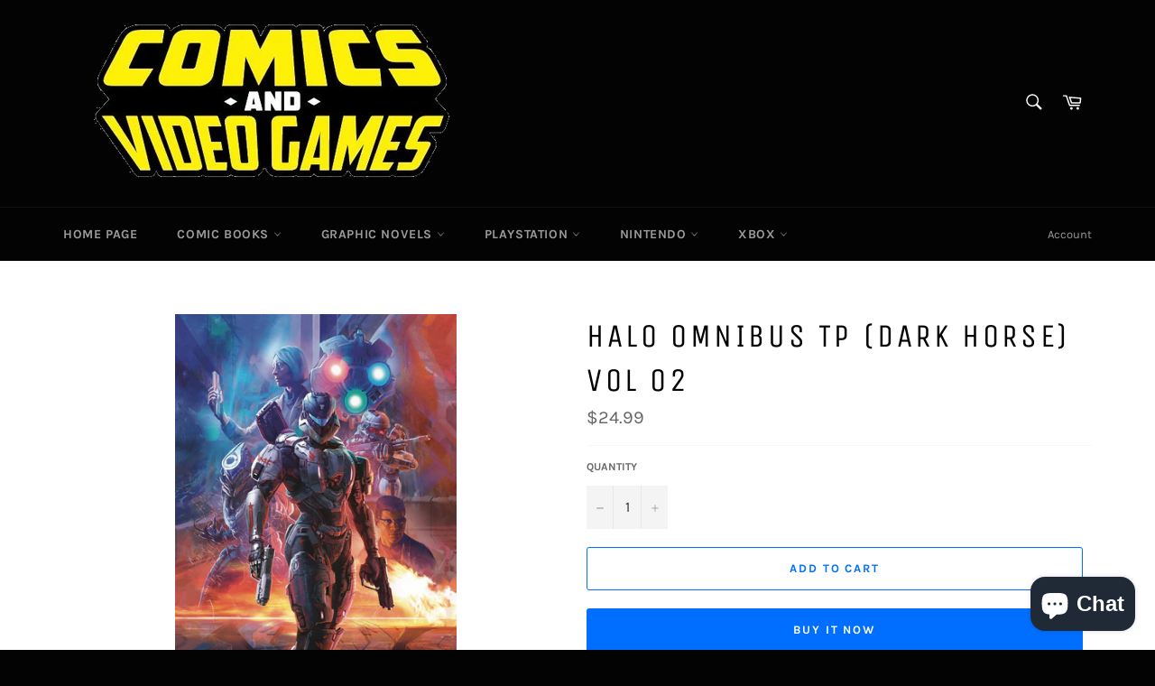

--- FILE ---
content_type: text/html; charset=utf-8
request_url: https://comicbooksandvideogames.com/products/halo-omnibus-tp-dark-horse-vol-02
body_size: 21715
content:
<!doctype html>
<html class="no-js" lang="en">
<head>
<!-- Preorder Panda Pixel start-->
<script async src='https://pre.bossapps.co/js/script?shop=comic-books-and-video-games.myshopify.com'></script>
<!-- Preorder Panda Pixel ended-->


  <meta charset="utf-8">
  <meta http-equiv="X-UA-Compatible" content="IE=edge,chrome=1">
  <meta name="viewport" content="width=device-width,initial-scale=1">
  <meta name="theme-color" content="#030303">

  

  <link rel="canonical" href="https://comicbooksandvideogames.com/products/halo-omnibus-tp-dark-horse-vol-02">
  <title>
  HALO OMNIBUS TP (DARK HORSE) VOL 02 &ndash; Comic Books and Video Games
  </title>

  
    <meta name="description" content="(W) Duffy Boudreau (A) Sergio Arino &amp;amp; Various (CA) Isaac HannafordOne of the most popular video game franchises ever commences in an explosive saga following UNSC Spartan Commander Sarah Palmer and her team as they attempt to put a stop to Dr. Catherine Halsey and Jul M&#39;dama&#39;s pursuit of the mysterious Forerunner a">
  

  <!-- /snippets/social-meta-tags.liquid -->




<meta property="og:site_name" content="Comic Books and Video Games">
<meta property="og:url" content="https://comicbooksandvideogames.com/products/halo-omnibus-tp-dark-horse-vol-02">
<meta property="og:title" content="HALO OMNIBUS TP (DARK HORSE) VOL 02">
<meta property="og:type" content="product">
<meta property="og:description" content="(W) Duffy Boudreau (A) Sergio Arino &amp;amp; Various (CA) Isaac HannafordOne of the most popular video game franchises ever commences in an explosive saga following UNSC Spartan Commander Sarah Palmer and her team as they attempt to put a stop to Dr. Catherine Halsey and Jul M&#39;dama&#39;s pursuit of the mysterious Forerunner a">

  <meta property="og:price:amount" content="24.99">
  <meta property="og:price:currency" content="USD">

<meta property="og:image" content="http://comicbooksandvideogames.com/cdn/shop/products/JAN190441-HALO-OMNIBUS-TP-VOL-02-C_-0-1-2-LR_850485_1200x1200.jpg?v=1622411580">
<meta property="og:image:secure_url" content="https://comicbooksandvideogames.com/cdn/shop/products/JAN190441-HALO-OMNIBUS-TP-VOL-02-C_-0-1-2-LR_850485_1200x1200.jpg?v=1622411580">


<meta name="twitter:card" content="summary_large_image">
<meta name="twitter:title" content="HALO OMNIBUS TP (DARK HORSE) VOL 02">
<meta name="twitter:description" content="(W) Duffy Boudreau (A) Sergio Arino &amp;amp; Various (CA) Isaac HannafordOne of the most popular video game franchises ever commences in an explosive saga following UNSC Spartan Commander Sarah Palmer and her team as they attempt to put a stop to Dr. Catherine Halsey and Jul M&#39;dama&#39;s pursuit of the mysterious Forerunner a">

  <style data-shopify>
  :root {
    --color-body-text: #666;
    --color-body: #fff;
  }
</style>


  <script>
    document.documentElement.className = document.documentElement.className.replace('no-js', 'js');
  </script>

  <link href="//comicbooksandvideogames.com/cdn/shop/t/7/assets/theme.scss.css?v=137754592955458857021703704343" rel="stylesheet" type="text/css" media="all" />

  <script>
    window.theme = window.theme || {};

    theme.strings = {
      stockAvailable: "1 available",
      addToCart: "Add to Cart",
      soldOut: "Sold Out",
      unavailable: "Unavailable",
      noStockAvailable: "The item could not be added to your cart because there are not enough in stock.",
      willNotShipUntil: "Will not ship until [date]",
      willBeInStockAfter: "Will be in stock after [date]",
      totalCartDiscount: "You're saving [savings]",
      addressError: "Error looking up that address",
      addressNoResults: "No results for that address",
      addressQueryLimit: "You have exceeded the Google API usage limit. Consider upgrading to a \u003ca href=\"https:\/\/developers.google.com\/maps\/premium\/usage-limits\"\u003ePremium Plan\u003c\/a\u003e.",
      authError: "There was a problem authenticating your Google Maps API Key.",
      slideNumber: "Slide [slide_number], current"
    };</script>

  <script src="//comicbooksandvideogames.com/cdn/shop/t/7/assets/lazysizes.min.js?v=56045284683979784691642696264" async="async"></script>

  

  <script src="//comicbooksandvideogames.com/cdn/shop/t/7/assets/vendor.js?v=59352919779726365461642696266" defer="defer"></script>

  
    <script>
      window.theme = window.theme || {};
      theme.moneyFormat = "${{amount}}";
    </script>
  

  <script src="//comicbooksandvideogames.com/cdn/shop/t/7/assets/theme.js?v=171366231195154451781642696264" defer="defer"></script>

  <script>window.performance && window.performance.mark && window.performance.mark('shopify.content_for_header.start');</script><meta id="shopify-digital-wallet" name="shopify-digital-wallet" content="/56575983793/digital_wallets/dialog">
<link rel="alternate" type="application/json+oembed" href="https://comicbooksandvideogames.com/products/halo-omnibus-tp-dark-horse-vol-02.oembed">
<script async="async" src="/checkouts/internal/preloads.js?locale=en-US"></script>
<script id="shopify-features" type="application/json">{"accessToken":"ced2ae6c19df63e92a48b1e59a2d8e96","betas":["rich-media-storefront-analytics"],"domain":"comicbooksandvideogames.com","predictiveSearch":true,"shopId":56575983793,"locale":"en"}</script>
<script>var Shopify = Shopify || {};
Shopify.shop = "comic-books-and-video-games.myshopify.com";
Shopify.locale = "en";
Shopify.currency = {"active":"USD","rate":"1.0"};
Shopify.country = "US";
Shopify.theme = {"name":"Venture","id":128637665457,"schema_name":"Venture","schema_version":"12.6.1","theme_store_id":775,"role":"main"};
Shopify.theme.handle = "null";
Shopify.theme.style = {"id":null,"handle":null};
Shopify.cdnHost = "comicbooksandvideogames.com/cdn";
Shopify.routes = Shopify.routes || {};
Shopify.routes.root = "/";</script>
<script type="module">!function(o){(o.Shopify=o.Shopify||{}).modules=!0}(window);</script>
<script>!function(o){function n(){var o=[];function n(){o.push(Array.prototype.slice.apply(arguments))}return n.q=o,n}var t=o.Shopify=o.Shopify||{};t.loadFeatures=n(),t.autoloadFeatures=n()}(window);</script>
<script id="shop-js-analytics" type="application/json">{"pageType":"product"}</script>
<script defer="defer" async type="module" src="//comicbooksandvideogames.com/cdn/shopifycloud/shop-js/modules/v2/client.init-shop-cart-sync_BT-GjEfc.en.esm.js"></script>
<script defer="defer" async type="module" src="//comicbooksandvideogames.com/cdn/shopifycloud/shop-js/modules/v2/chunk.common_D58fp_Oc.esm.js"></script>
<script defer="defer" async type="module" src="//comicbooksandvideogames.com/cdn/shopifycloud/shop-js/modules/v2/chunk.modal_xMitdFEc.esm.js"></script>
<script type="module">
  await import("//comicbooksandvideogames.com/cdn/shopifycloud/shop-js/modules/v2/client.init-shop-cart-sync_BT-GjEfc.en.esm.js");
await import("//comicbooksandvideogames.com/cdn/shopifycloud/shop-js/modules/v2/chunk.common_D58fp_Oc.esm.js");
await import("//comicbooksandvideogames.com/cdn/shopifycloud/shop-js/modules/v2/chunk.modal_xMitdFEc.esm.js");

  window.Shopify.SignInWithShop?.initShopCartSync?.({"fedCMEnabled":true,"windoidEnabled":true});

</script>
<script id="__st">var __st={"a":56575983793,"offset":-18000,"reqid":"1cf690cb-a4ef-4e5d-a79f-7af299e85010-1769103907","pageurl":"comicbooksandvideogames.com\/products\/halo-omnibus-tp-dark-horse-vol-02","u":"6ed3f018cfc5","p":"product","rtyp":"product","rid":6746079789233};</script>
<script>window.ShopifyPaypalV4VisibilityTracking = true;</script>
<script id="captcha-bootstrap">!function(){'use strict';const t='contact',e='account',n='new_comment',o=[[t,t],['blogs',n],['comments',n],[t,'customer']],c=[[e,'customer_login'],[e,'guest_login'],[e,'recover_customer_password'],[e,'create_customer']],r=t=>t.map((([t,e])=>`form[action*='/${t}']:not([data-nocaptcha='true']) input[name='form_type'][value='${e}']`)).join(','),a=t=>()=>t?[...document.querySelectorAll(t)].map((t=>t.form)):[];function s(){const t=[...o],e=r(t);return a(e)}const i='password',u='form_key',d=['recaptcha-v3-token','g-recaptcha-response','h-captcha-response',i],f=()=>{try{return window.sessionStorage}catch{return}},m='__shopify_v',_=t=>t.elements[u];function p(t,e,n=!1){try{const o=window.sessionStorage,c=JSON.parse(o.getItem(e)),{data:r}=function(t){const{data:e,action:n}=t;return t[m]||n?{data:e,action:n}:{data:t,action:n}}(c);for(const[e,n]of Object.entries(r))t.elements[e]&&(t.elements[e].value=n);n&&o.removeItem(e)}catch(o){console.error('form repopulation failed',{error:o})}}const l='form_type',E='cptcha';function T(t){t.dataset[E]=!0}const w=window,h=w.document,L='Shopify',v='ce_forms',y='captcha';let A=!1;((t,e)=>{const n=(g='f06e6c50-85a8-45c8-87d0-21a2b65856fe',I='https://cdn.shopify.com/shopifycloud/storefront-forms-hcaptcha/ce_storefront_forms_captcha_hcaptcha.v1.5.2.iife.js',D={infoText:'Protected by hCaptcha',privacyText:'Privacy',termsText:'Terms'},(t,e,n)=>{const o=w[L][v],c=o.bindForm;if(c)return c(t,g,e,D).then(n);var r;o.q.push([[t,g,e,D],n]),r=I,A||(h.body.append(Object.assign(h.createElement('script'),{id:'captcha-provider',async:!0,src:r})),A=!0)});var g,I,D;w[L]=w[L]||{},w[L][v]=w[L][v]||{},w[L][v].q=[],w[L][y]=w[L][y]||{},w[L][y].protect=function(t,e){n(t,void 0,e),T(t)},Object.freeze(w[L][y]),function(t,e,n,w,h,L){const[v,y,A,g]=function(t,e,n){const i=e?o:[],u=t?c:[],d=[...i,...u],f=r(d),m=r(i),_=r(d.filter((([t,e])=>n.includes(e))));return[a(f),a(m),a(_),s()]}(w,h,L),I=t=>{const e=t.target;return e instanceof HTMLFormElement?e:e&&e.form},D=t=>v().includes(t);t.addEventListener('submit',(t=>{const e=I(t);if(!e)return;const n=D(e)&&!e.dataset.hcaptchaBound&&!e.dataset.recaptchaBound,o=_(e),c=g().includes(e)&&(!o||!o.value);(n||c)&&t.preventDefault(),c&&!n&&(function(t){try{if(!f())return;!function(t){const e=f();if(!e)return;const n=_(t);if(!n)return;const o=n.value;o&&e.removeItem(o)}(t);const e=Array.from(Array(32),(()=>Math.random().toString(36)[2])).join('');!function(t,e){_(t)||t.append(Object.assign(document.createElement('input'),{type:'hidden',name:u})),t.elements[u].value=e}(t,e),function(t,e){const n=f();if(!n)return;const o=[...t.querySelectorAll(`input[type='${i}']`)].map((({name:t})=>t)),c=[...d,...o],r={};for(const[a,s]of new FormData(t).entries())c.includes(a)||(r[a]=s);n.setItem(e,JSON.stringify({[m]:1,action:t.action,data:r}))}(t,e)}catch(e){console.error('failed to persist form',e)}}(e),e.submit())}));const S=(t,e)=>{t&&!t.dataset[E]&&(n(t,e.some((e=>e===t))),T(t))};for(const o of['focusin','change'])t.addEventListener(o,(t=>{const e=I(t);D(e)&&S(e,y())}));const B=e.get('form_key'),M=e.get(l),P=B&&M;t.addEventListener('DOMContentLoaded',(()=>{const t=y();if(P)for(const e of t)e.elements[l].value===M&&p(e,B);[...new Set([...A(),...v().filter((t=>'true'===t.dataset.shopifyCaptcha))])].forEach((e=>S(e,t)))}))}(h,new URLSearchParams(w.location.search),n,t,e,['guest_login'])})(!0,!0)}();</script>
<script integrity="sha256-4kQ18oKyAcykRKYeNunJcIwy7WH5gtpwJnB7kiuLZ1E=" data-source-attribution="shopify.loadfeatures" defer="defer" src="//comicbooksandvideogames.com/cdn/shopifycloud/storefront/assets/storefront/load_feature-a0a9edcb.js" crossorigin="anonymous"></script>
<script data-source-attribution="shopify.dynamic_checkout.dynamic.init">var Shopify=Shopify||{};Shopify.PaymentButton=Shopify.PaymentButton||{isStorefrontPortableWallets:!0,init:function(){window.Shopify.PaymentButton.init=function(){};var t=document.createElement("script");t.src="https://comicbooksandvideogames.com/cdn/shopifycloud/portable-wallets/latest/portable-wallets.en.js",t.type="module",document.head.appendChild(t)}};
</script>
<script data-source-attribution="shopify.dynamic_checkout.buyer_consent">
  function portableWalletsHideBuyerConsent(e){var t=document.getElementById("shopify-buyer-consent"),n=document.getElementById("shopify-subscription-policy-button");t&&n&&(t.classList.add("hidden"),t.setAttribute("aria-hidden","true"),n.removeEventListener("click",e))}function portableWalletsShowBuyerConsent(e){var t=document.getElementById("shopify-buyer-consent"),n=document.getElementById("shopify-subscription-policy-button");t&&n&&(t.classList.remove("hidden"),t.removeAttribute("aria-hidden"),n.addEventListener("click",e))}window.Shopify?.PaymentButton&&(window.Shopify.PaymentButton.hideBuyerConsent=portableWalletsHideBuyerConsent,window.Shopify.PaymentButton.showBuyerConsent=portableWalletsShowBuyerConsent);
</script>
<script>
  function portableWalletsCleanup(e){e&&e.src&&console.error("Failed to load portable wallets script "+e.src);var t=document.querySelectorAll("shopify-accelerated-checkout .shopify-payment-button__skeleton, shopify-accelerated-checkout-cart .wallet-cart-button__skeleton"),e=document.getElementById("shopify-buyer-consent");for(let e=0;e<t.length;e++)t[e].remove();e&&e.remove()}function portableWalletsNotLoadedAsModule(e){e instanceof ErrorEvent&&"string"==typeof e.message&&e.message.includes("import.meta")&&"string"==typeof e.filename&&e.filename.includes("portable-wallets")&&(window.removeEventListener("error",portableWalletsNotLoadedAsModule),window.Shopify.PaymentButton.failedToLoad=e,"loading"===document.readyState?document.addEventListener("DOMContentLoaded",window.Shopify.PaymentButton.init):window.Shopify.PaymentButton.init())}window.addEventListener("error",portableWalletsNotLoadedAsModule);
</script>

<script type="module" src="https://comicbooksandvideogames.com/cdn/shopifycloud/portable-wallets/latest/portable-wallets.en.js" onError="portableWalletsCleanup(this)" crossorigin="anonymous"></script>
<script nomodule>
  document.addEventListener("DOMContentLoaded", portableWalletsCleanup);
</script>

<link id="shopify-accelerated-checkout-styles" rel="stylesheet" media="screen" href="https://comicbooksandvideogames.com/cdn/shopifycloud/portable-wallets/latest/accelerated-checkout-backwards-compat.css" crossorigin="anonymous">
<style id="shopify-accelerated-checkout-cart">
        #shopify-buyer-consent {
  margin-top: 1em;
  display: inline-block;
  width: 100%;
}

#shopify-buyer-consent.hidden {
  display: none;
}

#shopify-subscription-policy-button {
  background: none;
  border: none;
  padding: 0;
  text-decoration: underline;
  font-size: inherit;
  cursor: pointer;
}

#shopify-subscription-policy-button::before {
  box-shadow: none;
}

      </style>

<script>window.performance && window.performance.mark && window.performance.mark('shopify.content_for_header.end');</script>
<script src="https://cdn.shopify.com/extensions/e8878072-2f6b-4e89-8082-94b04320908d/inbox-1254/assets/inbox-chat-loader.js" type="text/javascript" defer="defer"></script>
<link href="https://monorail-edge.shopifysvc.com" rel="dns-prefetch">
<script>(function(){if ("sendBeacon" in navigator && "performance" in window) {try {var session_token_from_headers = performance.getEntriesByType('navigation')[0].serverTiming.find(x => x.name == '_s').description;} catch {var session_token_from_headers = undefined;}var session_cookie_matches = document.cookie.match(/_shopify_s=([^;]*)/);var session_token_from_cookie = session_cookie_matches && session_cookie_matches.length === 2 ? session_cookie_matches[1] : "";var session_token = session_token_from_headers || session_token_from_cookie || "";function handle_abandonment_event(e) {var entries = performance.getEntries().filter(function(entry) {return /monorail-edge.shopifysvc.com/.test(entry.name);});if (!window.abandonment_tracked && entries.length === 0) {window.abandonment_tracked = true;var currentMs = Date.now();var navigation_start = performance.timing.navigationStart;var payload = {shop_id: 56575983793,url: window.location.href,navigation_start,duration: currentMs - navigation_start,session_token,page_type: "product"};window.navigator.sendBeacon("https://monorail-edge.shopifysvc.com/v1/produce", JSON.stringify({schema_id: "online_store_buyer_site_abandonment/1.1",payload: payload,metadata: {event_created_at_ms: currentMs,event_sent_at_ms: currentMs}}));}}window.addEventListener('pagehide', handle_abandonment_event);}}());</script>
<script id="web-pixels-manager-setup">(function e(e,d,r,n,o){if(void 0===o&&(o={}),!Boolean(null===(a=null===(i=window.Shopify)||void 0===i?void 0:i.analytics)||void 0===a?void 0:a.replayQueue)){var i,a;window.Shopify=window.Shopify||{};var t=window.Shopify;t.analytics=t.analytics||{};var s=t.analytics;s.replayQueue=[],s.publish=function(e,d,r){return s.replayQueue.push([e,d,r]),!0};try{self.performance.mark("wpm:start")}catch(e){}var l=function(){var e={modern:/Edge?\/(1{2}[4-9]|1[2-9]\d|[2-9]\d{2}|\d{4,})\.\d+(\.\d+|)|Firefox\/(1{2}[4-9]|1[2-9]\d|[2-9]\d{2}|\d{4,})\.\d+(\.\d+|)|Chrom(ium|e)\/(9{2}|\d{3,})\.\d+(\.\d+|)|(Maci|X1{2}).+ Version\/(15\.\d+|(1[6-9]|[2-9]\d|\d{3,})\.\d+)([,.]\d+|)( \(\w+\)|)( Mobile\/\w+|) Safari\/|Chrome.+OPR\/(9{2}|\d{3,})\.\d+\.\d+|(CPU[ +]OS|iPhone[ +]OS|CPU[ +]iPhone|CPU IPhone OS|CPU iPad OS)[ +]+(15[._]\d+|(1[6-9]|[2-9]\d|\d{3,})[._]\d+)([._]\d+|)|Android:?[ /-](13[3-9]|1[4-9]\d|[2-9]\d{2}|\d{4,})(\.\d+|)(\.\d+|)|Android.+Firefox\/(13[5-9]|1[4-9]\d|[2-9]\d{2}|\d{4,})\.\d+(\.\d+|)|Android.+Chrom(ium|e)\/(13[3-9]|1[4-9]\d|[2-9]\d{2}|\d{4,})\.\d+(\.\d+|)|SamsungBrowser\/([2-9]\d|\d{3,})\.\d+/,legacy:/Edge?\/(1[6-9]|[2-9]\d|\d{3,})\.\d+(\.\d+|)|Firefox\/(5[4-9]|[6-9]\d|\d{3,})\.\d+(\.\d+|)|Chrom(ium|e)\/(5[1-9]|[6-9]\d|\d{3,})\.\d+(\.\d+|)([\d.]+$|.*Safari\/(?![\d.]+ Edge\/[\d.]+$))|(Maci|X1{2}).+ Version\/(10\.\d+|(1[1-9]|[2-9]\d|\d{3,})\.\d+)([,.]\d+|)( \(\w+\)|)( Mobile\/\w+|) Safari\/|Chrome.+OPR\/(3[89]|[4-9]\d|\d{3,})\.\d+\.\d+|(CPU[ +]OS|iPhone[ +]OS|CPU[ +]iPhone|CPU IPhone OS|CPU iPad OS)[ +]+(10[._]\d+|(1[1-9]|[2-9]\d|\d{3,})[._]\d+)([._]\d+|)|Android:?[ /-](13[3-9]|1[4-9]\d|[2-9]\d{2}|\d{4,})(\.\d+|)(\.\d+|)|Mobile Safari.+OPR\/([89]\d|\d{3,})\.\d+\.\d+|Android.+Firefox\/(13[5-9]|1[4-9]\d|[2-9]\d{2}|\d{4,})\.\d+(\.\d+|)|Android.+Chrom(ium|e)\/(13[3-9]|1[4-9]\d|[2-9]\d{2}|\d{4,})\.\d+(\.\d+|)|Android.+(UC? ?Browser|UCWEB|U3)[ /]?(15\.([5-9]|\d{2,})|(1[6-9]|[2-9]\d|\d{3,})\.\d+)\.\d+|SamsungBrowser\/(5\.\d+|([6-9]|\d{2,})\.\d+)|Android.+MQ{2}Browser\/(14(\.(9|\d{2,})|)|(1[5-9]|[2-9]\d|\d{3,})(\.\d+|))(\.\d+|)|K[Aa][Ii]OS\/(3\.\d+|([4-9]|\d{2,})\.\d+)(\.\d+|)/},d=e.modern,r=e.legacy,n=navigator.userAgent;return n.match(d)?"modern":n.match(r)?"legacy":"unknown"}(),u="modern"===l?"modern":"legacy",c=(null!=n?n:{modern:"",legacy:""})[u],f=function(e){return[e.baseUrl,"/wpm","/b",e.hashVersion,"modern"===e.buildTarget?"m":"l",".js"].join("")}({baseUrl:d,hashVersion:r,buildTarget:u}),m=function(e){var d=e.version,r=e.bundleTarget,n=e.surface,o=e.pageUrl,i=e.monorailEndpoint;return{emit:function(e){var a=e.status,t=e.errorMsg,s=(new Date).getTime(),l=JSON.stringify({metadata:{event_sent_at_ms:s},events:[{schema_id:"web_pixels_manager_load/3.1",payload:{version:d,bundle_target:r,page_url:o,status:a,surface:n,error_msg:t},metadata:{event_created_at_ms:s}}]});if(!i)return console&&console.warn&&console.warn("[Web Pixels Manager] No Monorail endpoint provided, skipping logging."),!1;try{return self.navigator.sendBeacon.bind(self.navigator)(i,l)}catch(e){}var u=new XMLHttpRequest;try{return u.open("POST",i,!0),u.setRequestHeader("Content-Type","text/plain"),u.send(l),!0}catch(e){return console&&console.warn&&console.warn("[Web Pixels Manager] Got an unhandled error while logging to Monorail."),!1}}}}({version:r,bundleTarget:l,surface:e.surface,pageUrl:self.location.href,monorailEndpoint:e.monorailEndpoint});try{o.browserTarget=l,function(e){var d=e.src,r=e.async,n=void 0===r||r,o=e.onload,i=e.onerror,a=e.sri,t=e.scriptDataAttributes,s=void 0===t?{}:t,l=document.createElement("script"),u=document.querySelector("head"),c=document.querySelector("body");if(l.async=n,l.src=d,a&&(l.integrity=a,l.crossOrigin="anonymous"),s)for(var f in s)if(Object.prototype.hasOwnProperty.call(s,f))try{l.dataset[f]=s[f]}catch(e){}if(o&&l.addEventListener("load",o),i&&l.addEventListener("error",i),u)u.appendChild(l);else{if(!c)throw new Error("Did not find a head or body element to append the script");c.appendChild(l)}}({src:f,async:!0,onload:function(){if(!function(){var e,d;return Boolean(null===(d=null===(e=window.Shopify)||void 0===e?void 0:e.analytics)||void 0===d?void 0:d.initialized)}()){var d=window.webPixelsManager.init(e)||void 0;if(d){var r=window.Shopify.analytics;r.replayQueue.forEach((function(e){var r=e[0],n=e[1],o=e[2];d.publishCustomEvent(r,n,o)})),r.replayQueue=[],r.publish=d.publishCustomEvent,r.visitor=d.visitor,r.initialized=!0}}},onerror:function(){return m.emit({status:"failed",errorMsg:"".concat(f," has failed to load")})},sri:function(e){var d=/^sha384-[A-Za-z0-9+/=]+$/;return"string"==typeof e&&d.test(e)}(c)?c:"",scriptDataAttributes:o}),m.emit({status:"loading"})}catch(e){m.emit({status:"failed",errorMsg:(null==e?void 0:e.message)||"Unknown error"})}}})({shopId: 56575983793,storefrontBaseUrl: "https://comicbooksandvideogames.com",extensionsBaseUrl: "https://extensions.shopifycdn.com/cdn/shopifycloud/web-pixels-manager",monorailEndpoint: "https://monorail-edge.shopifysvc.com/unstable/produce_batch",surface: "storefront-renderer",enabledBetaFlags: ["2dca8a86"],webPixelsConfigList: [{"id":"shopify-app-pixel","configuration":"{}","eventPayloadVersion":"v1","runtimeContext":"STRICT","scriptVersion":"0450","apiClientId":"shopify-pixel","type":"APP","privacyPurposes":["ANALYTICS","MARKETING"]},{"id":"shopify-custom-pixel","eventPayloadVersion":"v1","runtimeContext":"LAX","scriptVersion":"0450","apiClientId":"shopify-pixel","type":"CUSTOM","privacyPurposes":["ANALYTICS","MARKETING"]}],isMerchantRequest: false,initData: {"shop":{"name":"Comic Books and Video Games","paymentSettings":{"currencyCode":"USD"},"myshopifyDomain":"comic-books-and-video-games.myshopify.com","countryCode":"US","storefrontUrl":"https:\/\/comicbooksandvideogames.com"},"customer":null,"cart":null,"checkout":null,"productVariants":[{"price":{"amount":24.99,"currencyCode":"USD"},"product":{"title":"HALO OMNIBUS TP (DARK HORSE) VOL 02","vendor":"DARK HORSE COMICS","id":"6746079789233","untranslatedTitle":"HALO OMNIBUS TP (DARK HORSE) VOL 02","url":"\/products\/halo-omnibus-tp-dark-horse-vol-02","type":"GRAPHIC NOVEL"},"id":"40045599522993","image":{"src":"\/\/comicbooksandvideogames.com\/cdn\/shop\/products\/JAN190441-HALO-OMNIBUS-TP-VOL-02-C_-0-1-2-LR_850485.jpg?v=1622411580"},"sku":"JAN190441","title":"Default Title","untranslatedTitle":"Default Title"}],"purchasingCompany":null},},"https://comicbooksandvideogames.com/cdn","fcfee988w5aeb613cpc8e4bc33m6693e112",{"modern":"","legacy":""},{"shopId":"56575983793","storefrontBaseUrl":"https:\/\/comicbooksandvideogames.com","extensionBaseUrl":"https:\/\/extensions.shopifycdn.com\/cdn\/shopifycloud\/web-pixels-manager","surface":"storefront-renderer","enabledBetaFlags":"[\"2dca8a86\"]","isMerchantRequest":"false","hashVersion":"fcfee988w5aeb613cpc8e4bc33m6693e112","publish":"custom","events":"[[\"page_viewed\",{}],[\"product_viewed\",{\"productVariant\":{\"price\":{\"amount\":24.99,\"currencyCode\":\"USD\"},\"product\":{\"title\":\"HALO OMNIBUS TP (DARK HORSE) VOL 02\",\"vendor\":\"DARK HORSE COMICS\",\"id\":\"6746079789233\",\"untranslatedTitle\":\"HALO OMNIBUS TP (DARK HORSE) VOL 02\",\"url\":\"\/products\/halo-omnibus-tp-dark-horse-vol-02\",\"type\":\"GRAPHIC NOVEL\"},\"id\":\"40045599522993\",\"image\":{\"src\":\"\/\/comicbooksandvideogames.com\/cdn\/shop\/products\/JAN190441-HALO-OMNIBUS-TP-VOL-02-C_-0-1-2-LR_850485.jpg?v=1622411580\"},\"sku\":\"JAN190441\",\"title\":\"Default Title\",\"untranslatedTitle\":\"Default Title\"}}]]"});</script><script>
  window.ShopifyAnalytics = window.ShopifyAnalytics || {};
  window.ShopifyAnalytics.meta = window.ShopifyAnalytics.meta || {};
  window.ShopifyAnalytics.meta.currency = 'USD';
  var meta = {"product":{"id":6746079789233,"gid":"gid:\/\/shopify\/Product\/6746079789233","vendor":"DARK HORSE COMICS","type":"GRAPHIC NOVEL","handle":"halo-omnibus-tp-dark-horse-vol-02","variants":[{"id":40045599522993,"price":2499,"name":"HALO OMNIBUS TP (DARK HORSE) VOL 02","public_title":null,"sku":"JAN190441"}],"remote":false},"page":{"pageType":"product","resourceType":"product","resourceId":6746079789233,"requestId":"1cf690cb-a4ef-4e5d-a79f-7af299e85010-1769103907"}};
  for (var attr in meta) {
    window.ShopifyAnalytics.meta[attr] = meta[attr];
  }
</script>
<script class="analytics">
  (function () {
    var customDocumentWrite = function(content) {
      var jquery = null;

      if (window.jQuery) {
        jquery = window.jQuery;
      } else if (window.Checkout && window.Checkout.$) {
        jquery = window.Checkout.$;
      }

      if (jquery) {
        jquery('body').append(content);
      }
    };

    var hasLoggedConversion = function(token) {
      if (token) {
        return document.cookie.indexOf('loggedConversion=' + token) !== -1;
      }
      return false;
    }

    var setCookieIfConversion = function(token) {
      if (token) {
        var twoMonthsFromNow = new Date(Date.now());
        twoMonthsFromNow.setMonth(twoMonthsFromNow.getMonth() + 2);

        document.cookie = 'loggedConversion=' + token + '; expires=' + twoMonthsFromNow;
      }
    }

    var trekkie = window.ShopifyAnalytics.lib = window.trekkie = window.trekkie || [];
    if (trekkie.integrations) {
      return;
    }
    trekkie.methods = [
      'identify',
      'page',
      'ready',
      'track',
      'trackForm',
      'trackLink'
    ];
    trekkie.factory = function(method) {
      return function() {
        var args = Array.prototype.slice.call(arguments);
        args.unshift(method);
        trekkie.push(args);
        return trekkie;
      };
    };
    for (var i = 0; i < trekkie.methods.length; i++) {
      var key = trekkie.methods[i];
      trekkie[key] = trekkie.factory(key);
    }
    trekkie.load = function(config) {
      trekkie.config = config || {};
      trekkie.config.initialDocumentCookie = document.cookie;
      var first = document.getElementsByTagName('script')[0];
      var script = document.createElement('script');
      script.type = 'text/javascript';
      script.onerror = function(e) {
        var scriptFallback = document.createElement('script');
        scriptFallback.type = 'text/javascript';
        scriptFallback.onerror = function(error) {
                var Monorail = {
      produce: function produce(monorailDomain, schemaId, payload) {
        var currentMs = new Date().getTime();
        var event = {
          schema_id: schemaId,
          payload: payload,
          metadata: {
            event_created_at_ms: currentMs,
            event_sent_at_ms: currentMs
          }
        };
        return Monorail.sendRequest("https://" + monorailDomain + "/v1/produce", JSON.stringify(event));
      },
      sendRequest: function sendRequest(endpointUrl, payload) {
        // Try the sendBeacon API
        if (window && window.navigator && typeof window.navigator.sendBeacon === 'function' && typeof window.Blob === 'function' && !Monorail.isIos12()) {
          var blobData = new window.Blob([payload], {
            type: 'text/plain'
          });

          if (window.navigator.sendBeacon(endpointUrl, blobData)) {
            return true;
          } // sendBeacon was not successful

        } // XHR beacon

        var xhr = new XMLHttpRequest();

        try {
          xhr.open('POST', endpointUrl);
          xhr.setRequestHeader('Content-Type', 'text/plain');
          xhr.send(payload);
        } catch (e) {
          console.log(e);
        }

        return false;
      },
      isIos12: function isIos12() {
        return window.navigator.userAgent.lastIndexOf('iPhone; CPU iPhone OS 12_') !== -1 || window.navigator.userAgent.lastIndexOf('iPad; CPU OS 12_') !== -1;
      }
    };
    Monorail.produce('monorail-edge.shopifysvc.com',
      'trekkie_storefront_load_errors/1.1',
      {shop_id: 56575983793,
      theme_id: 128637665457,
      app_name: "storefront",
      context_url: window.location.href,
      source_url: "//comicbooksandvideogames.com/cdn/s/trekkie.storefront.46a754ac07d08c656eb845cfbf513dd9a18d4ced.min.js"});

        };
        scriptFallback.async = true;
        scriptFallback.src = '//comicbooksandvideogames.com/cdn/s/trekkie.storefront.46a754ac07d08c656eb845cfbf513dd9a18d4ced.min.js';
        first.parentNode.insertBefore(scriptFallback, first);
      };
      script.async = true;
      script.src = '//comicbooksandvideogames.com/cdn/s/trekkie.storefront.46a754ac07d08c656eb845cfbf513dd9a18d4ced.min.js';
      first.parentNode.insertBefore(script, first);
    };
    trekkie.load(
      {"Trekkie":{"appName":"storefront","development":false,"defaultAttributes":{"shopId":56575983793,"isMerchantRequest":null,"themeId":128637665457,"themeCityHash":"17998592111938444419","contentLanguage":"en","currency":"USD","eventMetadataId":"41b77ee4-d51e-4a88-ab50-25993508c1e9"},"isServerSideCookieWritingEnabled":true,"monorailRegion":"shop_domain","enabledBetaFlags":["65f19447"]},"Session Attribution":{},"S2S":{"facebookCapiEnabled":false,"source":"trekkie-storefront-renderer","apiClientId":580111}}
    );

    var loaded = false;
    trekkie.ready(function() {
      if (loaded) return;
      loaded = true;

      window.ShopifyAnalytics.lib = window.trekkie;

      var originalDocumentWrite = document.write;
      document.write = customDocumentWrite;
      try { window.ShopifyAnalytics.merchantGoogleAnalytics.call(this); } catch(error) {};
      document.write = originalDocumentWrite;

      window.ShopifyAnalytics.lib.page(null,{"pageType":"product","resourceType":"product","resourceId":6746079789233,"requestId":"1cf690cb-a4ef-4e5d-a79f-7af299e85010-1769103907","shopifyEmitted":true});

      var match = window.location.pathname.match(/checkouts\/(.+)\/(thank_you|post_purchase)/)
      var token = match? match[1]: undefined;
      if (!hasLoggedConversion(token)) {
        setCookieIfConversion(token);
        window.ShopifyAnalytics.lib.track("Viewed Product",{"currency":"USD","variantId":40045599522993,"productId":6746079789233,"productGid":"gid:\/\/shopify\/Product\/6746079789233","name":"HALO OMNIBUS TP (DARK HORSE) VOL 02","price":"24.99","sku":"JAN190441","brand":"DARK HORSE COMICS","variant":null,"category":"GRAPHIC NOVEL","nonInteraction":true,"remote":false},undefined,undefined,{"shopifyEmitted":true});
      window.ShopifyAnalytics.lib.track("monorail:\/\/trekkie_storefront_viewed_product\/1.1",{"currency":"USD","variantId":40045599522993,"productId":6746079789233,"productGid":"gid:\/\/shopify\/Product\/6746079789233","name":"HALO OMNIBUS TP (DARK HORSE) VOL 02","price":"24.99","sku":"JAN190441","brand":"DARK HORSE COMICS","variant":null,"category":"GRAPHIC NOVEL","nonInteraction":true,"remote":false,"referer":"https:\/\/comicbooksandvideogames.com\/products\/halo-omnibus-tp-dark-horse-vol-02"});
      }
    });


        var eventsListenerScript = document.createElement('script');
        eventsListenerScript.async = true;
        eventsListenerScript.src = "//comicbooksandvideogames.com/cdn/shopifycloud/storefront/assets/shop_events_listener-3da45d37.js";
        document.getElementsByTagName('head')[0].appendChild(eventsListenerScript);

})();</script>
<script
  defer
  src="https://comicbooksandvideogames.com/cdn/shopifycloud/perf-kit/shopify-perf-kit-3.0.4.min.js"
  data-application="storefront-renderer"
  data-shop-id="56575983793"
  data-render-region="gcp-us-central1"
  data-page-type="product"
  data-theme-instance-id="128637665457"
  data-theme-name="Venture"
  data-theme-version="12.6.1"
  data-monorail-region="shop_domain"
  data-resource-timing-sampling-rate="10"
  data-shs="true"
  data-shs-beacon="true"
  data-shs-export-with-fetch="true"
  data-shs-logs-sample-rate="1"
  data-shs-beacon-endpoint="https://comicbooksandvideogames.com/api/collect"
></script>
</head>

<body class="template-product" >

  <a class="in-page-link visually-hidden skip-link" href="#MainContent">
    Skip to content
  </a>

  <div id="shopify-section-header" class="shopify-section"><style>
.site-header__logo img {
  max-width: 450px;
}
</style>

<div id="NavDrawer" class="drawer drawer--left">
  <div class="drawer__inner">
    <form action="/search" method="get" class="drawer__search" role="search">
      <input type="search" name="q" placeholder="Search" aria-label="Search" class="drawer__search-input">

      <button type="submit" class="text-link drawer__search-submit">
        <svg aria-hidden="true" focusable="false" role="presentation" class="icon icon-search" viewBox="0 0 32 32"><path fill="#444" d="M21.839 18.771a10.012 10.012 0 0 0 1.57-5.39c0-5.548-4.493-10.048-10.034-10.048-5.548 0-10.041 4.499-10.041 10.048s4.493 10.048 10.034 10.048c2.012 0 3.886-.594 5.456-1.61l.455-.317 7.165 7.165 2.223-2.263-7.158-7.165.33-.468zM18.995 7.767c1.498 1.498 2.322 3.49 2.322 5.608s-.825 4.11-2.322 5.608c-1.498 1.498-3.49 2.322-5.608 2.322s-4.11-.825-5.608-2.322c-1.498-1.498-2.322-3.49-2.322-5.608s.825-4.11 2.322-5.608c1.498-1.498 3.49-2.322 5.608-2.322s4.11.825 5.608 2.322z"/></svg>
        <span class="icon__fallback-text">Search</span>
      </button>
    </form>
    <ul class="drawer__nav">
      
        

        
          <li class="drawer__nav-item">
            <a href="/"
              class="drawer__nav-link drawer__nav-link--top-level"
              
            >
              HOME PAGE
            </a>
          </li>
        
      
        

        
          <li class="drawer__nav-item">
            <div class="drawer__nav-has-sublist">
              <a href="/collections/comic-books"
                class="drawer__nav-link drawer__nav-link--top-level drawer__nav-link--split"
                id="DrawerLabel-comic-books"
                
              >
                COMIC BOOKS 
              </a>
              <button type="button" aria-controls="DrawerLinklist-comic-books" class="text-link drawer__nav-toggle-btn drawer__meganav-toggle" aria-label="COMIC BOOKS  Menu" aria-expanded="false">
                <span class="drawer__nav-toggle--open">
                  <svg aria-hidden="true" focusable="false" role="presentation" class="icon icon-plus" viewBox="0 0 22 21"><path d="M12 11.5h9.5v-2H12V0h-2v9.5H.5v2H10V21h2v-9.5z" fill="#000" fill-rule="evenodd"/></svg>
                </span>
                <span class="drawer__nav-toggle--close">
                  <svg aria-hidden="true" focusable="false" role="presentation" class="icon icon--wide icon-minus" viewBox="0 0 22 3"><path fill="#000" d="M21.5.5v2H.5v-2z" fill-rule="evenodd"/></svg>
                </span>
              </button>
            </div>

            <div class="meganav meganav--drawer" id="DrawerLinklist-comic-books" aria-labelledby="DrawerLabel-comic-books" role="navigation">
              <ul class="meganav__nav">
                <div class="grid grid--no-gutters meganav__scroller meganav__scroller--has-list">
  <div class="grid__item meganav__list">
    
      <li class="drawer__nav-item">
        
          <a href="/collections/pre-order-comic-books" 
            class="drawer__nav-link meganav__link"
            
          >
            PRE ORDER NEW COMIC BOOKS
          </a>
        
      </li>
    
      <li class="drawer__nav-item">
        
          <a href="/collections/aardvark-vanaheim-comic-books" 
            class="drawer__nav-link meganav__link"
            
          >
            AARDVARK VANAHEIM COMIC BOOKS
          </a>
        
      </li>
    
      <li class="drawer__nav-item">
        
          <a href="/collections/ablaze-comic-books" 
            class="drawer__nav-link meganav__link"
            
          >
            ABLAZE COMIC BOOKS
          </a>
        
      </li>
    
      <li class="drawer__nav-item">
        
          <a href="/collections/ac-comics" 
            class="drawer__nav-link meganav__link"
            
          >
            AC COMIC BOOKS
          </a>
        
      </li>
    
      <li class="drawer__nav-item">
        
          <a href="/collections/action-lab-comics" 
            class="drawer__nav-link meganav__link"
            
          >
            ACTION LAB COMIC BOOKS
          </a>
        
      </li>
    
      <li class="drawer__nav-item">
        
          <a href="/collections/archie-comic-books" 
            class="drawer__nav-link meganav__link"
            
          >
            ARCHIE COMIC BOOKS
          </a>
        
      </li>
    
      <li class="drawer__nav-item">
        
          <a href="/collections/aftershock-comic-books" 
            class="drawer__nav-link meganav__link"
            
          >
            AFTERSHOCK COMIC BOOKS
          </a>
        
      </li>
    
      <li class="drawer__nav-item">
        
          <a href="/collections/dark-horse-comic-books" 
            class="drawer__nav-link meganav__link"
            
          >
            DARK HORSE COMIC BOOKS
          </a>
        
      </li>
    
      <li class="drawer__nav-item">
        
          <a href="/collections/boom-comic-books" 
            class="drawer__nav-link meganav__link"
            
          >
            BOOM! COMIC BOOKS
          </a>
        
      </li>
    
      <li class="drawer__nav-item">
        
          <a href="/collections/dc-comic-books" 
            class="drawer__nav-link meganav__link"
            
          >
            DC COMIC BOOKS 
          </a>
        
      </li>
    
      <li class="drawer__nav-item">
        
          <a href="/collections/idw-comic-books" 
            class="drawer__nav-link meganav__link"
            
          >
            IDW COMIC BOOKS
          </a>
        
      </li>
    
      <li class="drawer__nav-item">
        
          <a href="/collections/image-comic-books" 
            class="drawer__nav-link meganav__link"
            
          >
            IMAGE COMIC BOOKS
          </a>
        
      </li>
    
      <li class="drawer__nav-item">
        
          <a href="/collections/marvel-comic-books-2" 
            class="drawer__nav-link meganav__link"
            
          >
            MARVEL COMIC BOOKS
          </a>
        
      </li>
    
      <li class="drawer__nav-item">
        
          <a href="/collections/scout-comic-books" 
            class="drawer__nav-link meganav__link"
            
          >
            SCOUT COMIC BOOKS
          </a>
        
      </li>
    
      <li class="drawer__nav-item">
        
          <a href="/collections/titan-comic-books" 
            class="drawer__nav-link meganav__link"
            
          >
            TITAN COMIC BOOKS
          </a>
        
      </li>
    
      <li class="drawer__nav-item">
        
          <a href="/collections/z2-comic-books" 
            class="drawer__nav-link meganav__link"
            
          >
            Z2 COMIC BOOKS
          </a>
        
      </li>
    
      <li class="drawer__nav-item">
        
          <a href="/collections/zenescope-comic-books" 
            class="drawer__nav-link meganav__link"
            
          >
            ZENESCOPE COMIC BOOKS
          </a>
        
      </li>
    
      <li class="drawer__nav-item">
        
          <a href="/collections/behemoth-comic-books" 
            class="drawer__nav-link meganav__link"
            
          >
            BEHEMOTH COMIC BOOKS
          </a>
        
      </li>
    
  </div>
</div>

              </ul>
            </div>
          </li>
        
      
        

        
          <li class="drawer__nav-item">
            <div class="drawer__nav-has-sublist">
              <a href="/collections/graphic-novels-1"
                class="drawer__nav-link drawer__nav-link--top-level drawer__nav-link--split"
                id="DrawerLabel-graphic-novels"
                
              >
                GRAPHIC NOVELS
              </a>
              <button type="button" aria-controls="DrawerLinklist-graphic-novels" class="text-link drawer__nav-toggle-btn drawer__meganav-toggle" aria-label="GRAPHIC NOVELS Menu" aria-expanded="false">
                <span class="drawer__nav-toggle--open">
                  <svg aria-hidden="true" focusable="false" role="presentation" class="icon icon-plus" viewBox="0 0 22 21"><path d="M12 11.5h9.5v-2H12V0h-2v9.5H.5v2H10V21h2v-9.5z" fill="#000" fill-rule="evenodd"/></svg>
                </span>
                <span class="drawer__nav-toggle--close">
                  <svg aria-hidden="true" focusable="false" role="presentation" class="icon icon--wide icon-minus" viewBox="0 0 22 3"><path fill="#000" d="M21.5.5v2H.5v-2z" fill-rule="evenodd"/></svg>
                </span>
              </button>
            </div>

            <div class="meganav meganav--drawer" id="DrawerLinklist-graphic-novels" aria-labelledby="DrawerLabel-graphic-novels" role="navigation">
              <ul class="meganav__nav">
                <div class="grid grid--no-gutters meganav__scroller meganav__scroller--has-list">
  <div class="grid__item meganav__list">
    
      <li class="drawer__nav-item">
        
          <a href="/collections/aardvark-vanaheim-graphic-novels" 
            class="drawer__nav-link meganav__link"
            
          >
            AARDVARK VANAHEIM GRAPHIC NOVELS
          </a>
        
      </li>
    
      <li class="drawer__nav-item">
        
          <a href="/collections/ablaze-graphic-novels" 
            class="drawer__nav-link meganav__link"
            
          >
            ABLAZE GRAPHIC NOVELS
          </a>
        
      </li>
    
      <li class="drawer__nav-item">
        
          <a href="/collections/action-lab-graphic-novels" 
            class="drawer__nav-link meganav__link"
            
          >
            ACTION LAB GRAPHIC NOVELS
          </a>
        
      </li>
    
      <li class="drawer__nav-item">
        
          <a href="/collections/archie-graphic-novels" 
            class="drawer__nav-link meganav__link"
            
          >
            ARCHIE GRAPHIC NOVELS
          </a>
        
      </li>
    
      <li class="drawer__nav-item">
        
          <a href="/collections/boom-graphic-novels" 
            class="drawer__nav-link meganav__link"
            
          >
            BOOM! GRAPHIC NOVELS
          </a>
        
      </li>
    
      <li class="drawer__nav-item">
        
          <a href="/collections/image-graphic-novels" 
            class="drawer__nav-link meganav__link"
            
          >
            IMAGE GRAPHIC NOVELS
          </a>
        
      </li>
    
      <li class="drawer__nav-item">
        
          <a href="/collections/marvel-graphic-novels" 
            class="drawer__nav-link meganav__link"
            
          >
            MARVEL GRAPHIC NOVELS
          </a>
        
      </li>
    
      <li class="drawer__nav-item">
        
          <a href="/collections/z2-graphic-novels" 
            class="drawer__nav-link meganav__link"
            
          >
            Z2 GRAPHIC NOVELS
          </a>
        
      </li>
    
      <li class="drawer__nav-item">
        
          <a href="/collections/zenescope-graphic-novel" 
            class="drawer__nav-link meganav__link"
            
          >
            ZENESCOPE GRAPHIC NOVEL
          </a>
        
      </li>
    
      <li class="drawer__nav-item">
        
          <a href="/collections/behemoth-graphic-novels" 
            class="drawer__nav-link meganav__link"
            
          >
            BEHEMOTH GRAPHIC NOVELS
          </a>
        
      </li>
    
  </div>
</div>

              </ul>
            </div>
          </li>
        
      
        

        
          <li class="drawer__nav-item">
            <div class="drawer__nav-has-sublist">
              <a href="/collections/playstation"
                class="drawer__nav-link drawer__nav-link--top-level drawer__nav-link--split"
                id="DrawerLabel-playstation"
                
              >
                PLAYSTATION
              </a>
              <button type="button" aria-controls="DrawerLinklist-playstation" class="text-link drawer__nav-toggle-btn drawer__meganav-toggle" aria-label="PLAYSTATION Menu" aria-expanded="false">
                <span class="drawer__nav-toggle--open">
                  <svg aria-hidden="true" focusable="false" role="presentation" class="icon icon-plus" viewBox="0 0 22 21"><path d="M12 11.5h9.5v-2H12V0h-2v9.5H.5v2H10V21h2v-9.5z" fill="#000" fill-rule="evenodd"/></svg>
                </span>
                <span class="drawer__nav-toggle--close">
                  <svg aria-hidden="true" focusable="false" role="presentation" class="icon icon--wide icon-minus" viewBox="0 0 22 3"><path fill="#000" d="M21.5.5v2H.5v-2z" fill-rule="evenodd"/></svg>
                </span>
              </button>
            </div>

            <div class="meganav meganav--drawer" id="DrawerLinklist-playstation" aria-labelledby="DrawerLabel-playstation" role="navigation">
              <ul class="meganav__nav">
                <div class="grid grid--no-gutters meganav__scroller meganav__scroller--has-list">
  <div class="grid__item meganav__list">
    
      <li class="drawer__nav-item">
        
          <a href="/collections/ps1-video-games" 
            class="drawer__nav-link meganav__link"
            
          >
            PLAYSTATION PS1
          </a>
        
      </li>
    
      <li class="drawer__nav-item">
        
          <a href="/collections/ps2-video-games" 
            class="drawer__nav-link meganav__link"
            
          >
            PLAYSTATION PS2
          </a>
        
      </li>
    
      <li class="drawer__nav-item">
        
          <a href="/collections/ps3-video-games" 
            class="drawer__nav-link meganav__link"
            
          >
            PLAYSTATION PS3
          </a>
        
      </li>
    
      <li class="drawer__nav-item">
        
          <a href="/collections/ps4-video-games" 
            class="drawer__nav-link meganav__link"
            
          >
            PLAYSTATION PS4
          </a>
        
      </li>
    
      <li class="drawer__nav-item">
        
          <a href="/collections/ps5-video-games" 
            class="drawer__nav-link meganav__link"
            
          >
            PLAYSTATION PS5
          </a>
        
      </li>
    
      <li class="drawer__nav-item">
        
          <a href="/collections/playstation-systems" 
            class="drawer__nav-link meganav__link"
            
          >
            PLAYSTATION SYSTEMS
          </a>
        
      </li>
    
  </div>
</div>

              </ul>
            </div>
          </li>
        
      
        

        
          <li class="drawer__nav-item">
            <div class="drawer__nav-has-sublist">
              <a href="/collections/nintendo-video-games"
                class="drawer__nav-link drawer__nav-link--top-level drawer__nav-link--split"
                id="DrawerLabel-nintendo"
                
              >
                NINTENDO
              </a>
              <button type="button" aria-controls="DrawerLinklist-nintendo" class="text-link drawer__nav-toggle-btn drawer__meganav-toggle" aria-label="NINTENDO Menu" aria-expanded="false">
                <span class="drawer__nav-toggle--open">
                  <svg aria-hidden="true" focusable="false" role="presentation" class="icon icon-plus" viewBox="0 0 22 21"><path d="M12 11.5h9.5v-2H12V0h-2v9.5H.5v2H10V21h2v-9.5z" fill="#000" fill-rule="evenodd"/></svg>
                </span>
                <span class="drawer__nav-toggle--close">
                  <svg aria-hidden="true" focusable="false" role="presentation" class="icon icon--wide icon-minus" viewBox="0 0 22 3"><path fill="#000" d="M21.5.5v2H.5v-2z" fill-rule="evenodd"/></svg>
                </span>
              </button>
            </div>

            <div class="meganav meganav--drawer" id="DrawerLinklist-nintendo" aria-labelledby="DrawerLabel-nintendo" role="navigation">
              <ul class="meganav__nav">
                <div class="grid grid--no-gutters meganav__scroller meganav__scroller--has-list">
  <div class="grid__item meganav__list">
    
      <li class="drawer__nav-item">
        
          <a href="/collections/nes-video-games" 
            class="drawer__nav-link meganav__link"
            
          >
            NINTENDO NES
          </a>
        
      </li>
    
      <li class="drawer__nav-item">
        
          <a href="/collections/snes-video-games" 
            class="drawer__nav-link meganav__link"
            
          >
            NINTENDO SNES
          </a>
        
      </li>
    
      <li class="drawer__nav-item">
        
          <a href="/collections/n64-video-games" 
            class="drawer__nav-link meganav__link"
            
          >
            NINTENDO N64
          </a>
        
      </li>
    
      <li class="drawer__nav-item">
        
          <a href="/collections/gamecube-video-games" 
            class="drawer__nav-link meganav__link"
            
          >
            NINTENDO GAMECUBE
          </a>
        
      </li>
    
      <li class="drawer__nav-item">
        
          <a href="/collections/wii-video-games" 
            class="drawer__nav-link meganav__link"
            
          >
            NINTENDO WII
          </a>
        
      </li>
    
      <li class="drawer__nav-item">
        
          <a href="/collections/nds-video-games" 
            class="drawer__nav-link meganav__link"
            
          >
            NINTENDO DS
          </a>
        
      </li>
    
      <li class="drawer__nav-item">
        
          <a href="/collections/nintendo-3ds-games" 
            class="drawer__nav-link meganav__link"
            
          >
            NINTENDO 3DS GAMES
          </a>
        
      </li>
    
      <li class="drawer__nav-item">
        
          <a href="/collections/nintendo-systems" 
            class="drawer__nav-link meganav__link"
            
          >
            NINTENDO SYSTEMS
          </a>
        
      </li>
    
  </div>
</div>

              </ul>
            </div>
          </li>
        
      
        

        
          <li class="drawer__nav-item">
            <div class="drawer__nav-has-sublist">
              <a href="/collections/xbox-video-games"
                class="drawer__nav-link drawer__nav-link--top-level drawer__nav-link--split"
                id="DrawerLabel-xbox"
                
              >
                XBOX
              </a>
              <button type="button" aria-controls="DrawerLinklist-xbox" class="text-link drawer__nav-toggle-btn drawer__meganav-toggle" aria-label="XBOX Menu" aria-expanded="false">
                <span class="drawer__nav-toggle--open">
                  <svg aria-hidden="true" focusable="false" role="presentation" class="icon icon-plus" viewBox="0 0 22 21"><path d="M12 11.5h9.5v-2H12V0h-2v9.5H.5v2H10V21h2v-9.5z" fill="#000" fill-rule="evenodd"/></svg>
                </span>
                <span class="drawer__nav-toggle--close">
                  <svg aria-hidden="true" focusable="false" role="presentation" class="icon icon--wide icon-minus" viewBox="0 0 22 3"><path fill="#000" d="M21.5.5v2H.5v-2z" fill-rule="evenodd"/></svg>
                </span>
              </button>
            </div>

            <div class="meganav meganav--drawer" id="DrawerLinklist-xbox" aria-labelledby="DrawerLabel-xbox" role="navigation">
              <ul class="meganav__nav">
                <div class="grid grid--no-gutters meganav__scroller meganav__scroller--has-list">
  <div class="grid__item meganav__list">
    
      <li class="drawer__nav-item">
        
          <a href="/collections/xbox-og-video-games" 
            class="drawer__nav-link meganav__link"
            
          >
            XBOX
          </a>
        
      </li>
    
      <li class="drawer__nav-item">
        
          <a href="/collections/xbox-360-video-games" 
            class="drawer__nav-link meganav__link"
            
          >
            XBOX 360
          </a>
        
      </li>
    
      <li class="drawer__nav-item">
        
          <a href="/collections/xbox-one-video-games" 
            class="drawer__nav-link meganav__link"
            
          >
            XBOX ONE
          </a>
        
      </li>
    
      <li class="drawer__nav-item">
        
          <a href="/collections/xbox-systems" 
            class="drawer__nav-link meganav__link"
            
          >
            XBOX SYSTEMS
          </a>
        
      </li>
    
  </div>
</div>

              </ul>
            </div>
          </li>
        
      

      
        
          <li class="drawer__nav-item">
            <a href="/account/login" class="drawer__nav-link drawer__nav-link--top-level">
              Account
            </a>
          </li>
        
      
    </ul>
  </div>
</div>

<header class="site-header page-element is-moved-by-drawer" role="banner" data-section-id="header" data-section-type="header">
  <div class="site-header__upper page-width">
    <div class="grid grid--table">
      <div class="grid__item small--one-quarter medium-up--hide">
        <button type="button" class="text-link site-header__link js-drawer-open-left">
          <span class="site-header__menu-toggle--open">
            <svg aria-hidden="true" focusable="false" role="presentation" class="icon icon-hamburger" viewBox="0 0 32 32"><path fill="#444" d="M4.889 14.958h22.222v2.222H4.889v-2.222zM4.889 8.292h22.222v2.222H4.889V8.292zM4.889 21.625h22.222v2.222H4.889v-2.222z"/></svg>
          </span>
          <span class="site-header__menu-toggle--close">
            <svg aria-hidden="true" focusable="false" role="presentation" class="icon icon-close" viewBox="0 0 32 32"><path fill="#444" d="M25.313 8.55l-1.862-1.862-7.45 7.45-7.45-7.45L6.689 8.55l7.45 7.45-7.45 7.45 1.862 1.862 7.45-7.45 7.45 7.45 1.862-1.862-7.45-7.45z"/></svg>
          </span>
          <span class="icon__fallback-text">Site navigation</span>
        </button>
      </div>
      <div class="grid__item small--one-half medium-up--two-thirds small--text-center">
        
          <div class="site-header__logo h1" itemscope itemtype="http://schema.org/Organization">
        
          
            
            <a href="/" itemprop="url" class="site-header__logo-link">
              <img src="//comicbooksandvideogames.com/cdn/shop/files/imageedit_5_7514314517_450x.png?v=1627837181"
                   srcset="//comicbooksandvideogames.com/cdn/shop/files/imageedit_5_7514314517_450x.png?v=1627837181 1x, //comicbooksandvideogames.com/cdn/shop/files/imageedit_5_7514314517_450x@2x.png?v=1627837181 2x"
                   alt="Comic Books and Video Games"
                   itemprop="logo">
            </a>
          
        
          </div>
        
      </div>

      <div class="grid__item small--one-quarter medium-up--one-third text-right">
        <div id="SiteNavSearchCart" class="site-header__search-cart-wrapper">
          <form action="/search" method="get" class="site-header__search small--hide" role="search">
            
              <label for="SiteNavSearch" class="visually-hidden">Search</label>
              <input type="search" name="q" id="SiteNavSearch" placeholder="Search" aria-label="Search" class="site-header__search-input">

            <button type="submit" class="text-link site-header__link site-header__search-submit">
              <svg aria-hidden="true" focusable="false" role="presentation" class="icon icon-search" viewBox="0 0 32 32"><path fill="#444" d="M21.839 18.771a10.012 10.012 0 0 0 1.57-5.39c0-5.548-4.493-10.048-10.034-10.048-5.548 0-10.041 4.499-10.041 10.048s4.493 10.048 10.034 10.048c2.012 0 3.886-.594 5.456-1.61l.455-.317 7.165 7.165 2.223-2.263-7.158-7.165.33-.468zM18.995 7.767c1.498 1.498 2.322 3.49 2.322 5.608s-.825 4.11-2.322 5.608c-1.498 1.498-3.49 2.322-5.608 2.322s-4.11-.825-5.608-2.322c-1.498-1.498-2.322-3.49-2.322-5.608s.825-4.11 2.322-5.608c1.498-1.498 3.49-2.322 5.608-2.322s4.11.825 5.608 2.322z"/></svg>
              <span class="icon__fallback-text">Search</span>
            </button>
          </form>

          <a href="/cart" class="site-header__link site-header__cart">
            <svg aria-hidden="true" focusable="false" role="presentation" class="icon icon-cart" viewBox="0 0 31 32"><path d="M14.568 25.629c-1.222 0-2.111.889-2.111 2.111 0 1.111 1 2.111 2.111 2.111 1.222 0 2.111-.889 2.111-2.111s-.889-2.111-2.111-2.111zm10.22 0c-1.222 0-2.111.889-2.111 2.111 0 1.111 1 2.111 2.111 2.111 1.222 0 2.111-.889 2.111-2.111s-.889-2.111-2.111-2.111zm2.555-3.777H12.457L7.347 7.078c-.222-.333-.555-.667-1-.667H1.792c-.667 0-1.111.444-1.111 1s.444 1 1.111 1h3.777l5.11 14.885c.111.444.555.666 1 .666h15.663c.555 0 1.111-.444 1.111-1 0-.666-.555-1.111-1.111-1.111zm2.333-11.442l-18.44-1.555h-.111c-.555 0-.777.333-.667.889l3.222 9.22c.222.555.889 1 1.444 1h13.441c.555 0 1.111-.444 1.222-1l.778-7.443c.111-.555-.333-1.111-.889-1.111zm-2 7.443H15.568l-2.333-6.776 15.108 1.222-.666 5.554z"/></svg>
            <span class="icon__fallback-text">Cart</span>
            <span class="site-header__cart-indicator hide"></span>
          </a>
        </div>
      </div>
    </div>
  </div>

  <div id="StickNavWrapper">
    <div id="StickyBar" class="sticky">
      <nav class="nav-bar small--hide" role="navigation" id="StickyNav">
        <div class="page-width">
          <div class="grid grid--table">
            <div class="grid__item four-fifths" id="SiteNavParent">
              <button type="button" class="hide text-link site-nav__link site-nav__link--compressed js-drawer-open-left" id="SiteNavCompressed">
                <svg aria-hidden="true" focusable="false" role="presentation" class="icon icon-hamburger" viewBox="0 0 32 32"><path fill="#444" d="M4.889 14.958h22.222v2.222H4.889v-2.222zM4.889 8.292h22.222v2.222H4.889V8.292zM4.889 21.625h22.222v2.222H4.889v-2.222z"/></svg>
                <span class="site-nav__link-menu-label">Menu</span>
                <span class="icon__fallback-text">Site navigation</span>
              </button>
              <ul class="site-nav list--inline" id="SiteNav">
                
                  

                  
                  
                  
                  

                  

                  
                  

                  
                    <li class="site-nav__item">
                      <a href="/" class="site-nav__link">
                        HOME PAGE
                      </a>
                    </li>
                  
                
                  

                  
                  
                  
                  

                  

                  
                  

                  
                    <li class="site-nav__item" aria-haspopup="true">
                      <a href="/collections/comic-books" class="site-nav__link site-nav__link-toggle" id="SiteNavLabel-comic-books" aria-controls="SiteNavLinklist-comic-books" aria-expanded="false">
                        COMIC BOOKS 
                        <svg aria-hidden="true" focusable="false" role="presentation" class="icon icon-arrow-down" viewBox="0 0 32 32"><path fill="#444" d="M26.984 8.5l1.516 1.617L16 23.5 3.5 10.117 5.008 8.5 16 20.258z"/></svg>
                      </a>

                      <div class="site-nav__dropdown meganav site-nav__dropdown--second-level" id="SiteNavLinklist-comic-books" aria-labelledby="SiteNavLabel-comic-books" role="navigation">
                        <ul class="meganav__nav meganav__nav--collection page-width">
                          























<div class="grid grid--no-gutters meganav__scroller--has-list meganav__list--multiple-columns">
  <div class="grid__item meganav__list one-fifth">

    
      <h5 class="h1 meganav__title">COMIC BOOKS </h5>
    

    
      <li>
        <a href="/collections/comic-books" class="meganav__link">All</a>
      </li>
    

    
      
      

      

      <li class="site-nav__dropdown-container">
        
        
        
        

        
          <a href="/collections/pre-order-comic-books" class="meganav__link meganav__link--second-level">
            PRE ORDER NEW COMIC BOOKS
          </a>
        
      </li>

      
      
        
        
      
        
        
      
        
        
      
        
        
      
        
        
      
    
      
      

      

      <li class="site-nav__dropdown-container">
        
        
        
        

        
          <a href="/collections/aardvark-vanaheim-comic-books" class="meganav__link meganav__link--second-level">
            AARDVARK VANAHEIM COMIC BOOKS
          </a>
        
      </li>

      
      
        
        
      
        
        
      
        
        
      
        
        
      
        
        
      
    
      
      

      

      <li class="site-nav__dropdown-container">
        
        
        
        

        
          <a href="/collections/ablaze-comic-books" class="meganav__link meganav__link--second-level">
            ABLAZE COMIC BOOKS
          </a>
        
      </li>

      
      
        
        
      
        
        
      
        
        
      
        
        
      
        
        
      
    
      
      

      

      <li class="site-nav__dropdown-container">
        
        
        
        

        
          <a href="/collections/ac-comics" class="meganav__link meganav__link--second-level">
            AC COMIC BOOKS
          </a>
        
      </li>

      
      
        
        
      
        
        
      
        
        
      
        
        
      
        
        
      
    
      
      

      

      <li class="site-nav__dropdown-container">
        
        
        
        

        
          <a href="/collections/action-lab-comics" class="meganav__link meganav__link--second-level">
            ACTION LAB COMIC BOOKS
          </a>
        
      </li>

      
      
        
        
      
        
        
      
        
        
      
        
        
      
        
        
      
    
      
      

      

      <li class="site-nav__dropdown-container">
        
        
        
        

        
          <a href="/collections/archie-comic-books" class="meganav__link meganav__link--second-level">
            ARCHIE COMIC BOOKS
          </a>
        
      </li>

      
      
        
        
          
            </div>
            <div class="grid__item meganav__list one-fifth meganav__list--offset">
          
        
      
        
        
      
        
        
      
        
        
      
        
        
      
    
      
      

      

      <li class="site-nav__dropdown-container">
        
        
        
        

        
          <a href="/collections/aftershock-comic-books" class="meganav__link meganav__link--second-level">
            AFTERSHOCK COMIC BOOKS
          </a>
        
      </li>

      
      
        
        
      
        
        
      
        
        
      
        
        
      
        
        
      
    
      
      

      

      <li class="site-nav__dropdown-container">
        
        
        
        

        
          <a href="/collections/dark-horse-comic-books" class="meganav__link meganav__link--second-level">
            DARK HORSE COMIC BOOKS
          </a>
        
      </li>

      
      
        
        
      
        
        
      
        
        
      
        
        
      
        
        
      
    
      
      

      

      <li class="site-nav__dropdown-container">
        
        
        
        

        
          <a href="/collections/boom-comic-books" class="meganav__link meganav__link--second-level">
            BOOM! COMIC BOOKS
          </a>
        
      </li>

      
      
        
        
      
        
        
      
        
        
      
        
        
      
        
        
      
    
      
      

      

      <li class="site-nav__dropdown-container">
        
        
        
        

        
          <a href="/collections/dc-comic-books" class="meganav__link meganav__link--second-level">
            DC COMIC BOOKS 
          </a>
        
      </li>

      
      
        
        
      
        
        
      
        
        
      
        
        
      
        
        
      
    
      
      

      

      <li class="site-nav__dropdown-container">
        
        
        
        

        
          <a href="/collections/idw-comic-books" class="meganav__link meganav__link--second-level">
            IDW COMIC BOOKS
          </a>
        
      </li>

      
      
        
        
      
        
        
      
        
        
      
        
        
      
        
        
      
    
      
      

      

      <li class="site-nav__dropdown-container">
        
        
        
        

        
          <a href="/collections/image-comic-books" class="meganav__link meganav__link--second-level">
            IMAGE COMIC BOOKS
          </a>
        
      </li>

      
      
        
        
      
        
        
      
        
        
      
        
        
      
        
        
      
    
      
      

      

      <li class="site-nav__dropdown-container">
        
        
        
        

        
          <a href="/collections/marvel-comic-books-2" class="meganav__link meganav__link--second-level">
            MARVEL COMIC BOOKS
          </a>
        
      </li>

      
      
        
        
      
        
        
          
            </div>
            <div class="grid__item meganav__list one-fifth meganav__list--offset">
          
        
      
        
        
      
        
        
      
        
        
      
    
      
      

      

      <li class="site-nav__dropdown-container">
        
        
        
        

        
          <a href="/collections/scout-comic-books" class="meganav__link meganav__link--second-level">
            SCOUT COMIC BOOKS
          </a>
        
      </li>

      
      
        
        
      
        
        
      
        
        
      
        
        
      
        
        
      
    
      
      

      

      <li class="site-nav__dropdown-container">
        
        
        
        

        
          <a href="/collections/titan-comic-books" class="meganav__link meganav__link--second-level">
            TITAN COMIC BOOKS
          </a>
        
      </li>

      
      
        
        
      
        
        
      
        
        
      
        
        
      
        
        
      
    
      
      

      

      <li class="site-nav__dropdown-container">
        
        
        
        

        
          <a href="/collections/z2-comic-books" class="meganav__link meganav__link--second-level">
            Z2 COMIC BOOKS
          </a>
        
      </li>

      
      
        
        
      
        
        
      
        
        
      
        
        
      
        
        
      
    
      
      

      

      <li class="site-nav__dropdown-container">
        
        
        
        

        
          <a href="/collections/zenescope-comic-books" class="meganav__link meganav__link--second-level">
            ZENESCOPE COMIC BOOKS
          </a>
        
      </li>

      
      
        
        
      
        
        
      
        
        
      
        
        
      
        
        
      
    
      
      

      

      <li class="site-nav__dropdown-container">
        
        
        
        

        
          <a href="/collections/behemoth-comic-books" class="meganav__link meganav__link--second-level">
            BEHEMOTH COMIC BOOKS
          </a>
        
      </li>

      
      
        
        
      
        
        
      
        
        
      
        
        
      
        
        
      
    
  </div>

  
    <div class="grid__item one-fifth meganav__product">
      <!-- /snippets/product-card.liquid -->


<a href="/products/markiplier-3-cvr-b-aod-parody-foil-logo" class="product-card">
  
  <div class="product-card__image-container">
    <div class="product-card__image-wrapper">
      <div class="product-card__image js" style="max-width: 154.84030661130632px;" data-image-id="31396082286769" data-image-with-placeholder-wrapper>
        <div style="padding-top:151.7692680562288%;">
          
          <img class="lazyload"
            data-src="//comicbooksandvideogames.com/cdn/shop/products/STL164217_{width}x.jpg?v=1643466332"
            data-widths="[100, 140, 180, 250, 305, 440, 610, 720, 930, 1080]"
            data-aspectratio="0.6588949217502396"
            data-sizes="auto"
            data-parent-fit="contain"
            data-image
            alt="MARKIPLIER #3  CVR B AOD PARODY FOIL LOGO">
        </div>
        <div class="placeholder-background placeholder-background--animation" data-image-placeholder></div>
      </div>
      <noscript>
        <img src="//comicbooksandvideogames.com/cdn/shop/products/STL164217_480x480.jpg?v=1643466332" alt="MARKIPLIER #3  CVR B AOD PARODY FOIL LOGO" class="product-card__image">
      </noscript>
    </div>
  </div>
  <div class="product-card__info">
    

    <div class="product-card__name">MARKIPLIER #3  CVR B AOD PARODY FOIL LOGO</div>

    
      <div class="product-card__availability">
        Sold Out
      </div>
    
  </div>

  
  <div class="product-card__overlay">
    
    <span class="btn product-card__overlay-btn ">View</span>
  </div>
</a>

    </div>
  
    <div class="grid__item one-fifth meganav__product">
      <!-- /snippets/product-card.liquid -->


<a href="/products/markiplier-4-cvr-a-ruiz-burgos-silver-holo-foil-log" class="product-card">
  
  <div class="product-card__image-container">
    <div class="product-card__image-wrapper">
      <div class="product-card__image js" style="max-width: 152.8999018645731px;" data-image-id="31396074946737" data-image-with-placeholder-wrapper>
        <div style="padding-top:153.6953242835596%;">
          
          <img class="lazyload"
            data-src="//comicbooksandvideogames.com/cdn/shop/products/STL015566_{width}x.jpg?v=1643466224"
            data-widths="[100, 140, 180, 250, 305, 440, 610, 720, 930, 1080]"
            data-aspectratio="0.6506378802747792"
            data-sizes="auto"
            data-parent-fit="contain"
            data-image
            alt="MARKIPLIER #4  CVR A  RUIZ BURGOS SILVER HOLO FOIL LOG">
        </div>
        <div class="placeholder-background placeholder-background--animation" data-image-placeholder></div>
      </div>
      <noscript>
        <img src="//comicbooksandvideogames.com/cdn/shop/products/STL015566_480x480.jpg?v=1643466224" alt="MARKIPLIER #4  CVR A  RUIZ BURGOS SILVER HOLO FOIL LOG" class="product-card__image">
      </noscript>
    </div>
  </div>
  <div class="product-card__info">
    

    <div class="product-card__name">MARKIPLIER #4  CVR A  RUIZ BURGOS SILVER HOLO FOIL LOG</div>

    
      <div class="product-card__availability">
        Sold Out
      </div>
    
  </div>

  
  <div class="product-card__overlay">
    
    <span class="btn product-card__overlay-btn ">View</span>
  </div>
</a>

    </div>
  
</div>

                        </ul>
                      </div>
                    </li>
                  
                
                  

                  
                  
                  
                  

                  

                  
                  

                  
                    <li class="site-nav__item" aria-haspopup="true">
                      <a href="/collections/graphic-novels-1" class="site-nav__link site-nav__link-toggle" id="SiteNavLabel-graphic-novels" aria-controls="SiteNavLinklist-graphic-novels" aria-expanded="false">
                        GRAPHIC NOVELS
                        <svg aria-hidden="true" focusable="false" role="presentation" class="icon icon-arrow-down" viewBox="0 0 32 32"><path fill="#444" d="M26.984 8.5l1.516 1.617L16 23.5 3.5 10.117 5.008 8.5 16 20.258z"/></svg>
                      </a>

                      <div class="site-nav__dropdown meganav site-nav__dropdown--second-level" id="SiteNavLinklist-graphic-novels" aria-labelledby="SiteNavLabel-graphic-novels" role="navigation">
                        <ul class="meganav__nav meganav__nav--collection page-width">
                          























<div class="grid grid--no-gutters meganav__scroller--has-list meganav__list--multiple-columns">
  <div class="grid__item meganav__list one-fifth">

    
      <h5 class="h1 meganav__title">GRAPHIC NOVELS</h5>
    

    
      <li>
        <a href="/collections/graphic-novels-1" class="meganav__link">All</a>
      </li>
    

    
      
      

      

      <li class="site-nav__dropdown-container">
        
        
        
        

        
          <a href="/collections/aardvark-vanaheim-graphic-novels" class="meganav__link meganav__link--second-level">
            AARDVARK VANAHEIM GRAPHIC NOVELS
          </a>
        
      </li>

      
      
        
        
      
        
        
      
        
        
      
        
        
      
        
        
      
    
      
      

      

      <li class="site-nav__dropdown-container">
        
        
        
        

        
          <a href="/collections/ablaze-graphic-novels" class="meganav__link meganav__link--second-level">
            ABLAZE GRAPHIC NOVELS
          </a>
        
      </li>

      
      
        
        
      
        
        
      
        
        
      
        
        
      
        
        
      
    
      
      

      

      <li class="site-nav__dropdown-container">
        
        
        
        

        
          <a href="/collections/action-lab-graphic-novels" class="meganav__link meganav__link--second-level">
            ACTION LAB GRAPHIC NOVELS
          </a>
        
      </li>

      
      
        
        
      
        
        
      
        
        
      
        
        
      
        
        
      
    
      
      

      

      <li class="site-nav__dropdown-container">
        
        
        
        

        
          <a href="/collections/archie-graphic-novels" class="meganav__link meganav__link--second-level">
            ARCHIE GRAPHIC NOVELS
          </a>
        
      </li>

      
      
        
        
      
        
        
      
        
        
      
        
        
      
        
        
      
    
      
      

      

      <li class="site-nav__dropdown-container">
        
        
        
        

        
          <a href="/collections/boom-graphic-novels" class="meganav__link meganav__link--second-level">
            BOOM! GRAPHIC NOVELS
          </a>
        
      </li>

      
      
        
        
      
        
        
      
        
        
      
        
        
      
        
        
      
    
      
      

      

      <li class="site-nav__dropdown-container">
        
        
        
        

        
          <a href="/collections/image-graphic-novels" class="meganav__link meganav__link--second-level">
            IMAGE GRAPHIC NOVELS
          </a>
        
      </li>

      
      
        
        
          
            </div>
            <div class="grid__item meganav__list one-fifth meganav__list--offset">
          
        
      
        
        
      
        
        
      
        
        
      
        
        
      
    
      
      

      

      <li class="site-nav__dropdown-container">
        
        
        
        

        
          <a href="/collections/marvel-graphic-novels" class="meganav__link meganav__link--second-level">
            MARVEL GRAPHIC NOVELS
          </a>
        
      </li>

      
      
        
        
      
        
        
      
        
        
      
        
        
      
        
        
      
    
      
      

      

      <li class="site-nav__dropdown-container">
        
        
        
        

        
          <a href="/collections/z2-graphic-novels" class="meganav__link meganav__link--second-level">
            Z2 GRAPHIC NOVELS
          </a>
        
      </li>

      
      
        
        
      
        
        
      
        
        
      
        
        
      
        
        
      
    
      
      

      

      <li class="site-nav__dropdown-container">
        
        
        
        

        
          <a href="/collections/zenescope-graphic-novel" class="meganav__link meganav__link--second-level">
            ZENESCOPE GRAPHIC NOVEL
          </a>
        
      </li>

      
      
        
        
      
        
        
      
        
        
      
        
        
      
        
        
      
    
      
      

      

      <li class="site-nav__dropdown-container">
        
        
        
        

        
          <a href="/collections/behemoth-graphic-novels" class="meganav__link meganav__link--second-level">
            BEHEMOTH GRAPHIC NOVELS
          </a>
        
      </li>

      
      
        
        
      
        
        
      
        
        
      
        
        
      
        
        
      
    
  </div>

  
    <div class="grid__item one-fifth meganav__product">
      <!-- /snippets/product-card.liquid -->


<a href="/products/100-demon-dialogues" class="product-card">
  
  <div class="product-card__image-container">
    <div class="product-card__image-wrapper">
      <div class="product-card__image js" style="max-width: 235px;" data-image-id="31398403866801" data-image-with-placeholder-wrapper>
        <div style="padding-top:100.0%;">
          
          <img class="lazyload"
            data-src="//comicbooksandvideogames.com/cdn/shop/products/STL082050_{width}x.jpg?v=1643507106"
            data-widths="[100, 140, 180, 250, 305, 440, 610, 720, 930, 1080]"
            data-aspectratio="1.0"
            data-sizes="auto"
            data-parent-fit="contain"
            data-image
            alt="100 DEMON DIALOGUES">
        </div>
        <div class="placeholder-background placeholder-background--animation" data-image-placeholder></div>
      </div>
      <noscript>
        <img src="//comicbooksandvideogames.com/cdn/shop/products/STL082050_480x480.jpg?v=1643507106" alt="100 DEMON DIALOGUES" class="product-card__image">
      </noscript>
    </div>
  </div>
  <div class="product-card__info">
    

    <div class="product-card__name">100 DEMON DIALOGUES</div>

    
      <div class="product-card__availability">
        Sold Out
      </div>
    
  </div>

  
  <div class="product-card__overlay">
    
    <span class="btn product-card__overlay-btn ">View</span>
  </div>
</a>

    </div>
  
    <div class="grid__item one-fifth meganav__product">
      <!-- /snippets/product-card.liquid -->


<a href="/products/100-manga-artists-hc-bibliotheca-ed-new-ptg" class="product-card">
  
  <div class="product-card__image-container">
    <div class="product-card__image-wrapper">
      <div class="product-card__image js" style="max-width: 168.67777777777775px;" data-image-id="31399376781489" data-image-with-placeholder-wrapper>
        <div style="padding-top:139.31888544891643%;">
          
          <img class="lazyload"
            data-src="//comicbooksandvideogames.com/cdn/shop/products/STL081847_{width}x.jpg?v=1643515274"
            data-widths="[100, 140, 180, 250, 305, 440, 610, 720, 930, 1080]"
            data-aspectratio="0.7177777777777777"
            data-sizes="auto"
            data-parent-fit="contain"
            data-image
            alt="100 MANGA ARTISTS HC BIBLIOTHECA ED NEW PTG">
        </div>
        <div class="placeholder-background placeholder-background--animation" data-image-placeholder></div>
      </div>
      <noscript>
        <img src="//comicbooksandvideogames.com/cdn/shop/products/STL081847_480x480.jpg?v=1643515274" alt="100 MANGA ARTISTS HC BIBLIOTHECA ED NEW PTG" class="product-card__image">
      </noscript>
    </div>
  </div>
  <div class="product-card__info">
    

    <div class="product-card__name">100 MANGA ARTISTS HC BIBLIOTHECA ED NEW PTG</div>

    
      <div class="product-card__availability">
        Sold Out
      </div>
    
  </div>

  
  <div class="product-card__overlay">
    
    <span class="btn product-card__overlay-btn ">View</span>
  </div>
</a>

    </div>
  
    <div class="grid__item one-fifth meganav__product">
      <!-- /snippets/product-card.liquid -->


<a href="/products/100-percent-perfect-girl-gn-vol-10-mr" class="product-card">
  
  <div class="product-card__image-container">
    <div class="product-card__image-wrapper">
      <div class="product-card__image js" style="max-width: 166.22333333333336px;" data-image-id="31397430526129" data-image-with-placeholder-wrapper>
        <div style="padding-top:141.37606032045238%;">
          
          <img class="lazyload"
            data-src="//comicbooksandvideogames.com/cdn/shop/products/STK403736_{width}x.jpg?v=1643494124"
            data-widths="[100, 140, 180, 250, 305, 440, 610, 720, 930, 1080]"
            data-aspectratio="0.7073333333333334"
            data-sizes="auto"
            data-parent-fit="contain"
            data-image
            alt="100 PERCENT PERFECT GIRL GN VOL 10  (MR)">
        </div>
        <div class="placeholder-background placeholder-background--animation" data-image-placeholder></div>
      </div>
      <noscript>
        <img src="//comicbooksandvideogames.com/cdn/shop/products/STK403736_480x480.jpg?v=1643494124" alt="100 PERCENT PERFECT GIRL GN VOL 10  (MR)" class="product-card__image">
      </noscript>
    </div>
  </div>
  <div class="product-card__info">
    

    <div class="product-card__name">100 PERCENT PERFECT GIRL GN VOL 10  (MR)</div>

    
      <div class="product-card__availability">
        Sold Out
      </div>
    
  </div>

  
  <div class="product-card__overlay">
    
    <span class="btn product-card__overlay-btn ">View</span>
  </div>
</a>

    </div>
  
</div>

                        </ul>
                      </div>
                    </li>
                  
                
                  

                  
                  
                  
                  

                  

                  
                  

                  
                    <li class="site-nav__item" aria-haspopup="true">
                      <a href="/collections/playstation" class="site-nav__link site-nav__link-toggle" id="SiteNavLabel-playstation" aria-controls="SiteNavLinklist-playstation" aria-expanded="false">
                        PLAYSTATION
                        <svg aria-hidden="true" focusable="false" role="presentation" class="icon icon-arrow-down" viewBox="0 0 32 32"><path fill="#444" d="M26.984 8.5l1.516 1.617L16 23.5 3.5 10.117 5.008 8.5 16 20.258z"/></svg>
                      </a>

                      <div class="site-nav__dropdown meganav site-nav__dropdown--second-level" id="SiteNavLinklist-playstation" aria-labelledby="SiteNavLabel-playstation" role="navigation">
                        <ul class="meganav__nav meganav__nav--collection page-width">
                          























<div class="grid grid--no-gutters meganav__scroller--has-list meganav__list--multiple-columns">
  <div class="grid__item meganav__list one-fifth">

    
      <h5 class="h1 meganav__title">PLAYSTATION</h5>
    

    
      <li>
        <a href="/collections/playstation" class="meganav__link">All</a>
      </li>
    

    
      
      

      

      <li class="site-nav__dropdown-container">
        
        
        
        

        
          <a href="/collections/ps1-video-games" class="meganav__link meganav__link--second-level">
            PLAYSTATION PS1
          </a>
        
      </li>

      
      
        
        
      
        
        
      
        
        
      
        
        
      
        
        
      
    
      
      

      

      <li class="site-nav__dropdown-container">
        
        
        
        

        
          <a href="/collections/ps2-video-games" class="meganav__link meganav__link--second-level">
            PLAYSTATION PS2
          </a>
        
      </li>

      
      
        
        
      
        
        
      
        
        
      
        
        
      
        
        
      
    
      
      

      

      <li class="site-nav__dropdown-container">
        
        
        
        

        
          <a href="/collections/ps3-video-games" class="meganav__link meganav__link--second-level">
            PLAYSTATION PS3
          </a>
        
      </li>

      
      
        
        
      
        
        
      
        
        
      
        
        
      
        
        
      
    
      
      

      

      <li class="site-nav__dropdown-container">
        
        
        
        

        
          <a href="/collections/ps4-video-games" class="meganav__link meganav__link--second-level">
            PLAYSTATION PS4
          </a>
        
      </li>

      
      
        
        
      
        
        
      
        
        
      
        
        
      
        
        
      
    
      
      

      

      <li class="site-nav__dropdown-container">
        
        
        
        

        
          <a href="/collections/ps5-video-games" class="meganav__link meganav__link--second-level">
            PLAYSTATION PS5
          </a>
        
      </li>

      
      
        
        
      
        
        
      
        
        
      
        
        
      
        
        
      
    
      
      

      

      <li class="site-nav__dropdown-container">
        
        
        
        

        
          <a href="/collections/playstation-systems" class="meganav__link meganav__link--second-level">
            PLAYSTATION SYSTEMS
          </a>
        
      </li>

      
      
        
        
          
        
      
        
        
      
        
        
      
        
        
      
        
        
      
    
  </div>

  
    <div class="grid__item one-fifth meganav__product">
      <!-- /snippets/product-card.liquid -->


<a href="/products/zoop-ps1" class="product-card">
  
  <div class="product-card__image-container">
    <div class="product-card__image-wrapper">
      <div class="product-card__image js" style="max-width: 235px;" data-image-id="31621261263025" data-image-with-placeholder-wrapper>
        <div style="padding-top:100.0%;">
          
          <img class="lazyload"
            data-src="//comicbooksandvideogames.com/cdn/shop/products/Zoop-America_s-Largest-Killer-of-Time-USA_{width}x.png?v=1646001097"
            data-widths="[100, 140, 180, 250, 305, 440, 610, 720, 930, 1080]"
            data-aspectratio="1.0"
            data-sizes="auto"
            data-parent-fit="contain"
            data-image
            alt="Zoop (PS1)">
        </div>
        <div class="placeholder-background placeholder-background--animation" data-image-placeholder></div>
      </div>
      <noscript>
        <img src="//comicbooksandvideogames.com/cdn/shop/products/Zoop-America_s-Largest-Killer-of-Time-USA_480x480.png?v=1646001097" alt="Zoop (PS1)" class="product-card__image">
      </noscript>
    </div>
  </div>
  <div class="product-card__info">
    

    <div class="product-card__name">Zoop (PS1)</div>

    
      <div class="product-card__availability">
        Sold Out
      </div>
    
  </div>

  
  <div class="product-card__overlay">
    
    <span class="btn product-card__overlay-btn ">View</span>
  </div>
</a>

    </div>
  
    <div class="grid__item one-fifth meganav__product">
      <!-- /snippets/product-card.liquid -->


<a href="/products/x-men-vs-street-fighter-ps1" class="product-card">
  
  <div class="product-card__image-container">
    <div class="product-card__image-wrapper">
      <div class="product-card__image js" style="max-width: 235px;" data-image-id="31621258674353" data-image-with-placeholder-wrapper>
        <div style="padding-top:100.0%;">
          
          <img class="lazyload"
            data-src="//comicbooksandvideogames.com/cdn/shop/products/X-Men-vs.-Street-Fighter-USA_{width}x.png?v=1646001067"
            data-widths="[100, 140, 180, 250, 305, 440, 610, 720, 930, 1080]"
            data-aspectratio="1.0"
            data-sizes="auto"
            data-parent-fit="contain"
            data-image
            alt="X-men vs Street Fighter (PS1)">
        </div>
        <div class="placeholder-background placeholder-background--animation" data-image-placeholder></div>
      </div>
      <noscript>
        <img src="//comicbooksandvideogames.com/cdn/shop/products/X-Men-vs.-Street-Fighter-USA_480x480.png?v=1646001067" alt="X-men vs Street Fighter (PS1)" class="product-card__image">
      </noscript>
    </div>
  </div>
  <div class="product-card__info">
    

    <div class="product-card__name">X-men vs Street Fighter (PS1)</div>

    
      <div class="product-card__availability">
        Sold Out
      </div>
    
  </div>

  
  <div class="product-card__overlay">
    
    <span class="btn product-card__overlay-btn ">View</span>
  </div>
</a>

    </div>
  
    <div class="grid__item one-fifth meganav__product">
      <!-- /snippets/product-card.liquid -->


<a href="/products/zoboomafoo-ps1" class="product-card">
  
  <div class="product-card__image-container">
    <div class="product-card__image-wrapper">
      <div class="product-card__image js" style="max-width: 235px;" data-image-id="31621261164721" data-image-with-placeholder-wrapper>
        <div style="padding-top:98.6%;">
          
          <img class="lazyload"
            data-src="//comicbooksandvideogames.com/cdn/shop/products/Zoboomafoo-Leapin_-Lemurs-USA_{width}x.png?v=1646001095"
            data-widths="[100, 140, 180, 250, 305, 440, 610, 720, 930, 1080]"
            data-aspectratio="1.0141987829614605"
            data-sizes="auto"
            data-parent-fit="contain"
            data-image
            alt="Zoboomafoo (PS1)">
        </div>
        <div class="placeholder-background placeholder-background--animation" data-image-placeholder></div>
      </div>
      <noscript>
        <img src="//comicbooksandvideogames.com/cdn/shop/products/Zoboomafoo-Leapin_-Lemurs-USA_480x480.png?v=1646001095" alt="Zoboomafoo (PS1)" class="product-card__image">
      </noscript>
    </div>
  </div>
  <div class="product-card__info">
    

    <div class="product-card__name">Zoboomafoo (PS1)</div>

    
      <div class="product-card__availability">
        Sold Out
      </div>
    
  </div>

  
  <div class="product-card__overlay">
    
    <span class="btn product-card__overlay-btn ">View</span>
  </div>
</a>

    </div>
  
    <div class="grid__item one-fifth meganav__product">
      <!-- /snippets/product-card.liquid -->


<a href="/products/zero-divide-ps1" class="product-card">
  
  <div class="product-card__image-container">
    <div class="product-card__image-wrapper">
      <div class="product-card__image js" style="max-width: 235px;" data-image-id="31621261099185" data-image-with-placeholder-wrapper>
        <div style="padding-top:97.2%;">
          
          <img class="lazyload"
            data-src="//comicbooksandvideogames.com/cdn/shop/products/Zero-Divide-USA_{width}x.png?v=1646001092"
            data-widths="[100, 140, 180, 250, 305, 440, 610, 720, 930, 1080]"
            data-aspectratio="1.02880658436214"
            data-sizes="auto"
            data-parent-fit="contain"
            data-image
            alt="Zero Divide (PS1)">
        </div>
        <div class="placeholder-background placeholder-background--animation" data-image-placeholder></div>
      </div>
      <noscript>
        <img src="//comicbooksandvideogames.com/cdn/shop/products/Zero-Divide-USA_480x480.png?v=1646001092" alt="Zero Divide (PS1)" class="product-card__image">
      </noscript>
    </div>
  </div>
  <div class="product-card__info">
    

    <div class="product-card__name">Zero Divide (PS1)</div>

    
      <div class="product-card__availability">
        Sold Out
      </div>
    
  </div>

  
  <div class="product-card__overlay">
    
    <span class="btn product-card__overlay-btn ">View</span>
  </div>
</a>

    </div>
  
</div>

                        </ul>
                      </div>
                    </li>
                  
                
                  

                  
                  
                  
                  

                  

                  
                  

                  
                    <li class="site-nav__item" aria-haspopup="true">
                      <a href="/collections/nintendo-video-games" class="site-nav__link site-nav__link-toggle" id="SiteNavLabel-nintendo" aria-controls="SiteNavLinklist-nintendo" aria-expanded="false">
                        NINTENDO
                        <svg aria-hidden="true" focusable="false" role="presentation" class="icon icon-arrow-down" viewBox="0 0 32 32"><path fill="#444" d="M26.984 8.5l1.516 1.617L16 23.5 3.5 10.117 5.008 8.5 16 20.258z"/></svg>
                      </a>

                      <div class="site-nav__dropdown meganav site-nav__dropdown--second-level" id="SiteNavLinklist-nintendo" aria-labelledby="SiteNavLabel-nintendo" role="navigation">
                        <ul class="meganav__nav meganav__nav--collection page-width">
                          























<div class="grid grid--no-gutters meganav__scroller--has-list meganav__list--multiple-columns">
  <div class="grid__item meganav__list one-fifth">

    
      <h5 class="h1 meganav__title">NINTENDO</h5>
    

    
      <li>
        <a href="/collections/nintendo-video-games" class="meganav__link">All</a>
      </li>
    

    
      
      

      

      <li class="site-nav__dropdown-container">
        
        
        
        

        
          <a href="/collections/nes-video-games" class="meganav__link meganav__link--second-level">
            NINTENDO NES
          </a>
        
      </li>

      
      
        
        
      
        
        
      
        
        
      
        
        
      
        
        
      
    
      
      

      

      <li class="site-nav__dropdown-container">
        
        
        
        

        
          <a href="/collections/snes-video-games" class="meganav__link meganav__link--second-level">
            NINTENDO SNES
          </a>
        
      </li>

      
      
        
        
      
        
        
      
        
        
      
        
        
      
        
        
      
    
      
      

      

      <li class="site-nav__dropdown-container">
        
        
        
        

        
          <a href="/collections/n64-video-games" class="meganav__link meganav__link--second-level">
            NINTENDO N64
          </a>
        
      </li>

      
      
        
        
      
        
        
      
        
        
      
        
        
      
        
        
      
    
      
      

      

      <li class="site-nav__dropdown-container">
        
        
        
        

        
          <a href="/collections/gamecube-video-games" class="meganav__link meganav__link--second-level">
            NINTENDO GAMECUBE
          </a>
        
      </li>

      
      
        
        
      
        
        
      
        
        
      
        
        
      
        
        
      
    
      
      

      

      <li class="site-nav__dropdown-container">
        
        
        
        

        
          <a href="/collections/wii-video-games" class="meganav__link meganav__link--second-level">
            NINTENDO WII
          </a>
        
      </li>

      
      
        
        
      
        
        
      
        
        
      
        
        
      
        
        
      
    
      
      

      

      <li class="site-nav__dropdown-container">
        
        
        
        

        
          <a href="/collections/nds-video-games" class="meganav__link meganav__link--second-level">
            NINTENDO DS
          </a>
        
      </li>

      
      
        
        
          
            </div>
            <div class="grid__item meganav__list one-fifth meganav__list--offset">
          
        
      
        
        
      
        
        
      
        
        
      
        
        
      
    
      
      

      

      <li class="site-nav__dropdown-container">
        
        
        
        

        
          <a href="/collections/nintendo-3ds-games" class="meganav__link meganav__link--second-level">
            NINTENDO 3DS GAMES
          </a>
        
      </li>

      
      
        
        
      
        
        
      
        
        
      
        
        
      
        
        
      
    
      
      

      

      <li class="site-nav__dropdown-container">
        
        
        
        

        
          <a href="/collections/nintendo-systems" class="meganav__link meganav__link--second-level">
            NINTENDO SYSTEMS
          </a>
        
      </li>

      
      
        
        
      
        
        
      
        
        
      
        
        
      
        
        
      
    
  </div>

  
    <div class="grid__item one-fifth meganav__product">
      <!-- /snippets/product-card.liquid -->


<a href="/products/corpse-party-nintendo-3ds" class="product-card">
  
  <div class="product-card__image-container">
    <div class="product-card__image-wrapper">
      <div class="product-card__image js" style="max-width: 235px;" data-image-id="31614443585713" data-image-with-placeholder-wrapper>
        <div style="padding-top:87.99999999999999%;">
          
          <img class="lazyload"
            data-src="//comicbooksandvideogames.com/cdn/shop/products/BCPE_{width}x.jpg?v=1645932848"
            data-widths="[100, 140, 180, 250, 305, 440, 610, 720, 930, 1080]"
            data-aspectratio="1.1363636363636365"
            data-sizes="auto"
            data-parent-fit="contain"
            data-image
            alt="Corpse Party (NINTENDO 3DS)">
        </div>
        <div class="placeholder-background placeholder-background--animation" data-image-placeholder></div>
      </div>
      <noscript>
        <img src="//comicbooksandvideogames.com/cdn/shop/products/BCPE_480x480.jpg?v=1645932848" alt="Corpse Party (NINTENDO 3DS)" class="product-card__image">
      </noscript>
    </div>
  </div>
  <div class="product-card__info">
    

    <div class="product-card__name">Corpse Party (NINTENDO 3DS)</div>

    
      <div class="product-card__availability">
        Sold Out
      </div>
    
  </div>

  
  <div class="product-card__overlay">
    
    <span class="btn product-card__overlay-btn ">View</span>
  </div>
</a>

    </div>
  
    <div class="grid__item one-fifth meganav__product">
      <!-- /snippets/product-card.liquid -->


<a href="/products/yo-kai-watch-blasters-red-cat-corps-nintendo-3ds" class="product-card">
  
  <div class="product-card__image-container">
    <div class="product-card__image-wrapper">
      <div class="product-card__image js" style="max-width: 235px;" data-image-id="31614443126961" data-image-with-placeholder-wrapper>
        <div style="padding-top:87.99999999999999%;">
          
          <img class="lazyload"
            data-src="//comicbooksandvideogames.com/cdn/shop/products/BYAE_{width}x.jpg?v=1645932847"
            data-widths="[100, 140, 180, 250, 305, 440, 610, 720, 930, 1080]"
            data-aspectratio="1.1363636363636365"
            data-sizes="auto"
            data-parent-fit="contain"
            data-image
            alt="Yo-Kai Watch Blasters: Red Cat Corps (NINTENDO 3DS)">
        </div>
        <div class="placeholder-background placeholder-background--animation" data-image-placeholder></div>
      </div>
      <noscript>
        <img src="//comicbooksandvideogames.com/cdn/shop/products/BYAE_480x480.jpg?v=1645932847" alt="Yo-Kai Watch Blasters: Red Cat Corps (NINTENDO 3DS)" class="product-card__image">
      </noscript>
    </div>
  </div>
  <div class="product-card__info">
    

    <div class="product-card__name">Yo-Kai Watch Blasters: Red Cat Corps (NINTENDO 3DS)</div>

    
      <div class="product-card__availability">
        Sold Out
      </div>
    
  </div>

  
  <div class="product-card__overlay">
    
    <span class="btn product-card__overlay-btn ">View</span>
  </div>
</a>

    </div>
  
    <div class="grid__item one-fifth meganav__product">
      <!-- /snippets/product-card.liquid -->


<a href="/products/dragon-quest-viii-journey-of-the-cursed-king-nintendo-3ds" class="product-card">
  
  <div class="product-card__image-container">
    <div class="product-card__image-wrapper">
      <div class="product-card__image js" style="max-width: 235px;" data-image-id="31614442700977" data-image-with-placeholder-wrapper>
        <div style="padding-top:87.99999999999999%;">
          
          <img class="lazyload"
            data-src="//comicbooksandvideogames.com/cdn/shop/products/BQ8E_{width}x.jpg?v=1645932839"
            data-widths="[100, 140, 180, 250, 305, 440, 610, 720, 930, 1080]"
            data-aspectratio="1.1363636363636365"
            data-sizes="auto"
            data-parent-fit="contain"
            data-image
            alt="Dragon Quest VIII: Journey of the Cursed King (NINTENDO 3DS)">
        </div>
        <div class="placeholder-background placeholder-background--animation" data-image-placeholder></div>
      </div>
      <noscript>
        <img src="//comicbooksandvideogames.com/cdn/shop/products/BQ8E_480x480.jpg?v=1645932839" alt="Dragon Quest VIII: Journey of the Cursed King (NINTENDO 3DS)" class="product-card__image">
      </noscript>
    </div>
  </div>
  <div class="product-card__info">
    

    <div class="product-card__name">Dragon Quest VIII: Journey of the Cursed King (NINTENDO 3DS)</div>

    
      <div class="product-card__availability">
        Sold Out
      </div>
    
  </div>

  
  <div class="product-card__overlay">
    
    <span class="btn product-card__overlay-btn ">View</span>
  </div>
</a>

    </div>
  
</div>

                        </ul>
                      </div>
                    </li>
                  
                
                  

                  
                  
                  
                  

                  

                  
                  

                  
                    <li class="site-nav__item site-nav__item--no-columns" aria-haspopup="true">
                      <a href="/collections/xbox-video-games" class="site-nav__link site-nav__link-toggle" id="SiteNavLabel-xbox" aria-controls="SiteNavLinklist-xbox" aria-expanded="false">
                        XBOX
                        <svg aria-hidden="true" focusable="false" role="presentation" class="icon icon-arrow-down" viewBox="0 0 32 32"><path fill="#444" d="M26.984 8.5l1.516 1.617L16 23.5 3.5 10.117 5.008 8.5 16 20.258z"/></svg>
                      </a>

                      <div class="site-nav__dropdown meganav site-nav__dropdown--second-level" id="SiteNavLinklist-xbox" aria-labelledby="SiteNavLabel-xbox" role="navigation">
                        <ul class="meganav__nav page-width">
                          























<div class="grid grid--no-gutters meganav__scroller--has-list">
  <div class="grid__item meganav__list one-fifth">

    

    

    
      
      

      

      <li class="site-nav__dropdown-container">
        
        
        
        

        
          <a href="/collections/xbox-og-video-games" class="meganav__link meganav__link--second-level">
            XBOX
          </a>
        
      </li>

      
      
        
        
      
        
        
      
        
        
      
        
        
      
        
        
      
    
      
      

      

      <li class="site-nav__dropdown-container">
        
        
        
        

        
          <a href="/collections/xbox-360-video-games" class="meganav__link meganav__link--second-level">
            XBOX 360
          </a>
        
      </li>

      
      
        
        
      
        
        
      
        
        
      
        
        
      
        
        
      
    
      
      

      

      <li class="site-nav__dropdown-container">
        
        
        
        

        
          <a href="/collections/xbox-one-video-games" class="meganav__link meganav__link--second-level">
            XBOX ONE
          </a>
        
      </li>

      
      
        
        
      
        
        
      
        
        
      
        
        
      
        
        
      
    
      
      

      

      <li class="site-nav__dropdown-container">
        
        
        
        

        
          <a href="/collections/xbox-systems" class="meganav__link meganav__link--second-level">
            XBOX SYSTEMS
          </a>
        
      </li>

      
      
        
        
      
        
        
      
        
        
      
        
        
      
        
        
      
    
  </div>

  
</div>

                        </ul>
                      </div>
                    </li>
                  
                
              </ul>
            </div>
            <div class="grid__item one-fifth text-right">
              <div class="sticky-only" id="StickyNavSearchCart"></div>
              
                <div class="customer-login-links sticky-hidden">
                  
                    <a href="/account/login" id="customer_login_link">Account</a>
                  
                </div>
              
            </div>
          </div>
        </div>
      </nav>
      <div id="NotificationSuccess" class="notification notification--success" aria-hidden="true">
        <div class="page-width notification__inner notification__inner--has-link">
          <a href="/cart" class="notification__link">
            <span class="notification__message">Item added to cart. <span>View cart and check out</span>.</span>
          </a>
          <button type="button" class="text-link notification__close">
            <svg aria-hidden="true" focusable="false" role="presentation" class="icon icon-close" viewBox="0 0 32 32"><path fill="#444" d="M25.313 8.55l-1.862-1.862-7.45 7.45-7.45-7.45L6.689 8.55l7.45 7.45-7.45 7.45 1.862 1.862 7.45-7.45 7.45 7.45 1.862-1.862-7.45-7.45z"/></svg>
            <span class="icon__fallback-text">Close</span>
          </button>
        </div>
      </div>
      <div id="NotificationError" class="notification notification--error" aria-hidden="true">
        <div class="page-width notification__inner">
          <span class="notification__message notification__message--error" aria-live="assertive" aria-atomic="true"></span>
          <button type="button" class="text-link notification__close">
            <svg aria-hidden="true" focusable="false" role="presentation" class="icon icon-close" viewBox="0 0 32 32"><path fill="#444" d="M25.313 8.55l-1.862-1.862-7.45 7.45-7.45-7.45L6.689 8.55l7.45 7.45-7.45 7.45 1.862 1.862 7.45-7.45 7.45 7.45 1.862-1.862-7.45-7.45z"/></svg>
            <span class="icon__fallback-text">Close</span>
          </button>
        </div>
      </div>
    </div>
  </div>

  
</header>


</div>

  <div class="page-container page-element is-moved-by-drawer">
    <main class="main-content" id="MainContent" role="main">
      

<div id="shopify-section-product-template" class="shopify-section"><div class="page-width" itemscope itemtype="http://schema.org/Product" id="ProductSection-product-template" data-section-id="product-template" data-section-type="product" data-enable-history-state="true" data-ajax="true" data-stock="false">
  

  <meta itemprop="name" content="HALO OMNIBUS TP (DARK HORSE) VOL 02">
  <meta itemprop="url" content="https://comicbooksandvideogames.com/products/halo-omnibus-tp-dark-horse-vol-02">
  <meta itemprop="image" content="//comicbooksandvideogames.com/cdn/shop/products/JAN190441-HALO-OMNIBUS-TP-VOL-02-C_-0-1-2-LR_850485_600x600.jpg?v=1622411580">
  
  

  <div class="grid product-single">
    <div class="grid__item medium-up--one-half">
      <div class="photos">
        <div class="photos__item photos__item--main"><div class="product-single__photo product__photo-container product__photo-container-product-template js"
                 id="ProductPhoto"
                 style="max-width: 312.2666666666667px;"
                 data-image-id="28948207567025">
              <a href="//comicbooksandvideogames.com/cdn/shop/products/JAN190441-HALO-OMNIBUS-TP-VOL-02-C_-0-1-2-LR_850485_1024x1024.jpg?v=1622411580"
                 class="js-modal-open-product-modal product__photo-wrapper product__photo-wrapper-product-template"
                 style="padding-top:153.71477369769426%;">
                
                <img class="lazyload"
                  src="//comicbooksandvideogames.com/cdn/shop/products/JAN190441-HALO-OMNIBUS-TP-VOL-02-C_-0-1-2-LR_850485_150x150.jpg?v=1622411580"
                  data-src="//comicbooksandvideogames.com/cdn/shop/products/JAN190441-HALO-OMNIBUS-TP-VOL-02-C_-0-1-2-LR_850485_{width}x.jpg?v=1622411580"
                  data-widths="[180, 240, 360, 480, 720, 960, 1080, 1296, 1512, 1728, 2048]"
                  data-aspectratio="0.6505555555555556"
                  data-sizes="auto"
                  alt="HALO OMNIBUS TP (DARK HORSE) VOL 02">
              </a>
            </div><noscript>
            <a href="//comicbooksandvideogames.com/cdn/shop/products/JAN190441-HALO-OMNIBUS-TP-VOL-02-C_-0-1-2-LR_850485_1024x1024.jpg?v=1622411580">
              <img src="//comicbooksandvideogames.com/cdn/shop/products/JAN190441-HALO-OMNIBUS-TP-VOL-02-C_-0-1-2-LR_850485_480x480.jpg?v=1622411580" alt="HALO OMNIBUS TP (DARK HORSE) VOL 02" id="ProductPhotoImg-product-template">
            </a>
          </noscript>
        </div>
        
        
      </div>
    </div>

    <div class="grid__item medium-up--one-half" itemprop="offers" itemscope itemtype="http://schema.org/Offer">
      <div class="product-single__info-wrapper">
        <meta itemprop="priceCurrency" content="USD">
        <link itemprop="availability" href="http://schema.org/InStock">

        <div class="product-single__meta small--text-center">
          

          <h1 itemprop="name" class="product-single__title">HALO OMNIBUS TP (DARK HORSE) VOL 02</h1>

          <ul class="product-single__meta-list list--no-bullets list--inline">
            <li id="ProductSaleTag-product-template" class="hide">
              <div class="product-tag">
                Sale
              </div>
            </li>
            <li>
              
                <span class="visually-hidden">Regular price</span>
              
              <span id="ProductPrice-product-template" class="product-single__price" itemprop="price" content="24.99">
                $24.99
              </span>
            </li>
            

            

          </ul></div>

        <hr>

        

        

        <form method="post" action="/cart/add" id="AddToCartForm-product-template" accept-charset="UTF-8" class="product-form product-form--payment-button" enctype="multipart/form-data"><input type="hidden" name="form_type" value="product" /><input type="hidden" name="utf8" value="✓" />
          
          

          <select name="id" id="ProductSelect-product-template" class="product-form__variants no-js">
            
              <option  selected="selected"  data-sku="JAN190441" value="40045599522993" >
                
                  Default Title - $24.99 USD
                
              </option>
            
          </select>
          <div class="product-form__item product-form__item--quantity">
            <label for="Quantity">Quantity</label>
            <input type="number" id="Quantity" name="quantity" value="1" min="1" class="product-form__input product-form__quantity">
          </div>
          <div class="product-form__item product-form__item--submit">
            <button type="submit"
              name="add"
              id="AddToCart-product-template"
              class="btn btn--full product-form__cart-submit btn--secondary-accent"
              >
              <span id="AddToCartText-product-template">
                
                  Add to Cart
                
              </span>
            </button>
            
              <div data-shopify="payment-button" class="shopify-payment-button"> <shopify-accelerated-checkout recommended="null" fallback="{&quot;supports_subs&quot;:true,&quot;supports_def_opts&quot;:true,&quot;name&quot;:&quot;buy_it_now&quot;,&quot;wallet_params&quot;:{}}" access-token="ced2ae6c19df63e92a48b1e59a2d8e96" buyer-country="US" buyer-locale="en" buyer-currency="USD" variant-params="[{&quot;id&quot;:40045599522993,&quot;requiresShipping&quot;:true}]" shop-id="56575983793" enabled-flags="[&quot;ae0f5bf6&quot;]" > <div class="shopify-payment-button__button" role="button" disabled aria-hidden="true" style="background-color: transparent; border: none"> <div class="shopify-payment-button__skeleton">&nbsp;</div> </div> </shopify-accelerated-checkout> <small id="shopify-buyer-consent" class="hidden" aria-hidden="true" data-consent-type="subscription"> This item is a recurring or deferred purchase. By continuing, I agree to the <span id="shopify-subscription-policy-button">cancellation policy</span> and authorize you to charge my payment method at the prices, frequency and dates listed on this page until my order is fulfilled or I cancel, if permitted. </small> </div>
            
          </div>
        <input type="hidden" name="product-id" value="6746079789233" /><input type="hidden" name="section-id" value="product-template" /></form>

        <hr>

        <div class="rte product-single__description" itemprop="description">
          <div data-mce-fragment="1" align="center">(W) Duffy Boudreau (A) Sergio Arino &amp; Various (CA) Isaac Hannaford<br><br>One of the most popular video game franchises ever commences in an explosive saga following UNSC Spartan Commander Sarah Palmer and her team as they attempt to put a stop to Dr. Catherine Halsey and Jul M'dama's pursuit of the mysterious Forerunner artifact, the Janus Key-the fate of the entire galaxy depends on them! Collects Halo: Escalation #13-#24.<br><br><br data-mce-fragment="1">
<div data-mce-fragment="1" align="center">
<span face="Arial" style="font-family: Arial;" data-mce-fragment="1" data-mce-style="font-family: Arial;"><span style="font-size: 18.6667px;" data-mce-fragment="1" data-mce-style="font-size: 18.6667px;"></span></span><span face="Times New Roman" size="4" style="font-family: Times New Roman; font-size: large;" data-mce-fragment="1" data-mce-style="font-family: Times New Roman; font-size: large;"><span style="font-family: Times;" data-mce-fragment="1" data-mce-style="font-family: Times;"><span size="4" style="font-family: Arial; font-size: large;" data-mce-fragment="1" data-mce-style="font-family: Arial; font-size: large;"><span data-mce-fragment="1"><span face="Arial" style="font-family: Arial;" data-mce-fragment="1" data-mce-style="font-family: Arial;"><span style="font-size: 18.6667px;" data-mce-fragment="1" data-mce-style="font-size: 18.6667px;">The item for purchase is stated in the title of the listing.</span></span></span><span data-mce-fragment="1"><span face="Arial" style="font-family: Arial;" data-mce-fragment="1" data-mce-style="font-family: Arial;"><span style="font-size: 18.6667px;" data-mce-fragment="1" data-mce-style="font-size: 18.6667px;"> <br data-mce-fragment="1"></span></span></span></span></span></span>
<div style="font-size: 14pt; font-family: Arial;" data-mce-fragment="1" data-mce-style="font-size: 14pt; font-family: Arial;"><span face="Arial" style="font-family: Arial;" data-mce-fragment="1" data-mce-style="font-family: Arial;"><span style="font-size: 18.6667px;" data-mce-fragment="1" data-mce-style="font-size: 18.6667px;"> Â <br data-mce-fragment="1"></span></span></div>
<div style="font-size: 14pt; font-family: Arial;" data-mce-fragment="1" data-mce-style="font-size: 14pt; font-family: Arial;"><span face="Arial" style="font-family: Arial;" data-mce-fragment="1" data-mce-style="font-family: Arial;"><span style="font-size: 18.6667px;" data-mce-fragment="1" data-mce-style="font-size: 18.6667px;"><span data-mce-fragment="1"></span>The Item will be: Used Unread Condition <br data-mce-fragment="1"></span></span></div>
<div style="font-size: 14pt; font-family: Arial;" data-mce-fragment="1" data-mce-style="font-size: 14pt; font-family: Arial;"><span face="Arial" style="font-family: Arial;" data-mce-fragment="1" data-mce-style="font-family: Arial;"><span style="font-size: 18.6667px;" data-mce-fragment="1" data-mce-style="font-size: 18.6667px;"><br data-mce-fragment="1"></span></span></div>
<div data-mce-fragment="1">
<div style="font-size: 14pt; font-family: Arial;" data-mce-fragment="1" data-mce-style="font-size: 14pt; font-family: Arial;">
<div data-mce-fragment="1" align="center">
<span size="4" style="font-family: Arial; font-size: large;" data-mce-fragment="1" data-mce-style="font-family: Arial; font-size: large;"><span face="Times New Roman" size="4" style="font-family: Times New Roman; font-size: large;" data-mce-fragment="1" data-mce-style="font-family: Times New Roman; font-size: large;"><span style="font-family: Times;" data-mce-fragment="1" data-mce-style="font-family: Times;">All Books are shipped with care to maintain condition, with tracking info.</span></span></span><br data-mce-fragment="1"><br data-mce-fragment="1">
</div>
<div data-mce-fragment="1" align="center"><span size="4" style="font-family: Arial; font-size: large;" data-mce-fragment="1" data-mce-style="font-family: Arial; font-size: large;"><span size="4" style="font-size: large;" data-mce-fragment="1" data-mce-style="font-size: large;"><span face="Times New Roman" style="font-family: Times New Roman;" data-mce-fragment="1" data-mce-style="font-family: Times New Roman;"><span style="font-family: Times;" data-mce-fragment="1" data-mce-style="font-family: Times;">*Expected delivery date on certain items and expected ship date can change <br data-mce-fragment="1"></span></span></span></span></div>
<div data-mce-fragment="1" align="center">
<span size="4" style="font-family: Arial; font-size: large;" data-mce-fragment="1" data-mce-style="font-family: Arial; font-size: large;"><span size="4" style="font-size: large;" data-mce-fragment="1" data-mce-style="font-size: large;"><span face="Times New Roman" style="font-family: Times New Roman;" data-mce-fragment="1" data-mce-style="font-family: Times New Roman;"><span style="font-family: Times;" data-mce-fragment="1" data-mce-style="font-family: Times;"></span></span></span></span><br data-mce-fragment="1">
</div>
<div data-mce-fragment="1" align="center"><span size="4" style="font-family: Arial; font-size: large;" data-mce-fragment="1" data-mce-style="font-family: Arial; font-size: large;"><span size="4" style="font-size: large;" data-mce-fragment="1" data-mce-style="font-size: large;"><span face="Times New Roman" style="font-family: Times New Roman;" data-mce-fragment="1" data-mce-style="font-family: Times New Roman;"><span style="font-family: Times;" data-mce-fragment="1" data-mce-style="font-family: Times;">Cancellations from publisher may occur </span></span></span></span></div>
<h6 data-mce-fragment="1" align="center">
<span size="4" style="font-family: Arial; font-size: large;" data-mce-fragment="1" data-mce-style="font-family: Arial; font-size: large;" rwr="1"><span face="Times New Roman" size="4" style="font-family: Times New Roman; font-size: large;" data-mce-fragment="1" data-mce-style="font-family: Times New Roman; font-size: large;"><span style="font-family: Times;" data-mce-fragment="1" data-mce-style="font-family: Times;"><span data-mce-fragment="1"><span size="4" style="font-size: large;" data-mce-fragment="1" data-mce-style="font-size: large;"><span face="Times New Roman" style="font-family: Times New Roman;" data-mce-fragment="1" data-mce-style="font-family: Times New Roman;"></span></span></span></span></span></span><br data-mce-fragment="1">
</h6>
<h6 data-mce-fragment="1" align="center">
<span size="4" style="font-family: Arial; font-size: large;" data-mce-fragment="1" data-mce-style="font-family: Arial; font-size: large;" rwr="1"><span face="Times New Roman" size="4" style="font-family: Times New Roman; font-size: large;" data-mce-fragment="1" data-mce-style="font-family: Times New Roman; font-size: large;"><span style="font-family: Times;" data-mce-fragment="1" data-mce-style="font-family: Times;"><span data-mce-fragment="1"><span size="4" style="font-size: large;" data-mce-fragment="1" data-mce-style="font-size: large;"><span face="Times New Roman" style="font-family: Times New Roman;" data-mce-fragment="1" data-mce-style="font-family: Times New Roman;"></span></span></span></span></span></span><span style="text-decoration: underline; font-size: large;" data-mce-fragment="1" data-mce-style="text-decoration: underline; font-size: large;"><em data-mce-fragment="1"><strong data-mce-fragment="1"><span size="4" style="font-family: Arial;" data-mce-fragment="1" data-mce-style="font-family: Arial;" rwr="1"><span face="Times New Roman" size="4" style="font-family: Times New Roman;" data-mce-fragment="1" data-mce-style="font-family: Times New Roman;"><span style="font-family: Times;" data-mce-fragment="1" data-mce-style="font-family: Times;"><span size="4" data-mce-fragment="1" data-mce-style="font-size: large;"><span face="Times New Roman" style="font-family: Times New Roman;" data-mce-fragment="1" data-mce-style="font-family: Times New Roman;">Please contact us if you have any questions.</span></span></span></span></span></strong></em></span>
</h6>
</div>
</div>
</div>
<span style="font-family: Times New Roman; font-size: xx-large;" size="6" face="Times New Roman"><span style="font-family: Times;"></span></span><br><span style="font-family: Times New Roman; font-size: xx-large;" size="6" face="Times New Roman"><span style="font-family: Times;"></span></span>
<div align="center"><span style="font-family: Times New Roman; font-size: xx-large;" size="6" face="Times New Roman"><span style="font-family: Times;"><br></span></span></div>
</div>
        </div>

        
          <hr>
          <!-- /snippets/social-sharing.liquid -->
<div class="social-sharing grid medium-up--grid--table">
  
    <div class="grid__item medium-up--one-third medium-up--text-left">
      <span class="social-sharing__title">Share</span>
    </div>
  
  <div class="grid__item medium-up--two-thirds medium-up--text-right">
    
      <a target="_blank" href="//www.facebook.com/sharer.php?u=https://comicbooksandvideogames.com/products/halo-omnibus-tp-dark-horse-vol-02" class="social-sharing__link share-facebook" title="Share on Facebook">
        <svg aria-hidden="true" focusable="false" role="presentation" class="icon icon-facebook" viewBox="0 0 32 32"><path fill="#444" d="M18.222 11.556V8.91c0-1.194.264-1.799 2.118-1.799h2.326V2.667h-3.882c-4.757 0-6.326 2.181-6.326 5.924v2.965H9.333V16h3.125v13.333h5.764V16h3.917l.528-4.444h-4.444z"/></svg>
        <span class="share-title visually-hidden">Share on Facebook</span>
      </a>
    

    
      <a target="_blank" href="//twitter.com/share?text=HALO%20OMNIBUS%20TP%20(DARK%20HORSE)%20VOL%2002&amp;url=https://comicbooksandvideogames.com/products/halo-omnibus-tp-dark-horse-vol-02" class="social-sharing__link share-twitter" title="Tweet on Twitter">
        <svg aria-hidden="true" focusable="false" role="presentation" class="icon icon-twitter" viewBox="0 0 32 32"><path fill="#444" d="M30.75 6.844c-1.087.481-2.25.806-3.475.956a6.079 6.079 0 0 0 2.663-3.35 12.02 12.02 0 0 1-3.844 1.469A6.044 6.044 0 0 0 21.675 4a6.052 6.052 0 0 0-6.05 6.056c0 .475.05.938.156 1.381A17.147 17.147 0 0 1 3.306 5.106a6.068 6.068 0 0 0 1.881 8.088c-1-.025-1.938-.3-2.75-.756v.075a6.056 6.056 0 0 0 4.856 5.937 6.113 6.113 0 0 1-1.594.212c-.388 0-.769-.038-1.138-.113a6.06 6.06 0 0 0 5.656 4.206 12.132 12.132 0 0 1-8.963 2.507A16.91 16.91 0 0 0 10.516 28c11.144 0 17.231-9.231 17.231-17.238 0-.262-.006-.525-.019-.781a12.325 12.325 0 0 0 3.019-3.138z"/></svg>
        <span class="share-title visually-hidden">Tweet on Twitter</span>
      </a>
    

    
      <a target="_blank" href="//pinterest.com/pin/create/button/?url=https://comicbooksandvideogames.com/products/halo-omnibus-tp-dark-horse-vol-02&amp;media=//comicbooksandvideogames.com/cdn/shop/products/JAN190441-HALO-OMNIBUS-TP-VOL-02-C_-0-1-2-LR_850485_1024x1024.jpg?v=1622411580&amp;description=HALO%20OMNIBUS%20TP%20(DARK%20HORSE)%20VOL%2002" class="social-sharing__link share-pinterest" title="Pin on Pinterest">
        <svg aria-hidden="true" focusable="false" role="presentation" class="icon icon-pinterest" viewBox="0 0 32 32"><path fill="#444" d="M16 2C8.269 2 2 8.269 2 16c0 5.731 3.45 10.656 8.381 12.825-.037-.975-.006-2.15.244-3.212l1.8-7.631s-.45-.894-.45-2.213c0-2.075 1.2-3.625 2.7-3.625 1.275 0 1.887.956 1.887 2.1 0 1.281-.819 3.194-1.238 4.969-.35 1.488.744 2.694 2.212 2.694 2.65 0 4.438-3.406 4.438-7.444 0-3.069-2.069-5.362-5.825-5.362-4.244 0-6.894 3.169-6.894 6.706 0 1.219.363 2.081.925 2.744.256.306.294.431.2.781-.069.256-.219.875-.287 1.125-.094.356-.381.481-.7.35-1.956-.8-2.869-2.938-2.869-5.35 0-3.975 3.356-8.744 10.006-8.744 5.344 0 8.863 3.869 8.863 8.019 0 5.494-3.056 9.594-7.556 9.594-1.512 0-2.931-.819-3.419-1.744 0 0-.813 3.225-.988 3.85-.294 1.081-.875 2.156-1.406 3 1.256.369 2.588.575 3.969.575 7.731 0 14-6.269 14-14 .006-7.738-6.262-14.006-13.994-14.006z"/></svg>
        <span class="share-title visually-hidden">Pin on Pinterest</span>
      </a>
    
  </div>
</div>

        
      </div>
    </div>
  </div>
</div>


  <script type="application/json" id="ProductJson-product-template">
    {"id":6746079789233,"title":"HALO OMNIBUS TP (DARK HORSE) VOL 02","handle":"halo-omnibus-tp-dark-horse-vol-02","description":"\u003cdiv data-mce-fragment=\"1\" align=\"center\"\u003e(W) Duffy Boudreau (A) Sergio Arino \u0026amp; Various (CA) Isaac Hannaford\u003cbr\u003e\u003cbr\u003eOne of the most popular video game franchises ever commences in an explosive saga following UNSC Spartan Commander Sarah Palmer and her team as they attempt to put a stop to Dr. Catherine Halsey and Jul M'dama's pursuit of the mysterious Forerunner artifact, the Janus Key-the fate of the entire galaxy depends on them! Collects Halo: Escalation #13-#24.\u003cbr\u003e\u003cbr\u003e\u003cbr data-mce-fragment=\"1\"\u003e\n\u003cdiv data-mce-fragment=\"1\" align=\"center\"\u003e\n\u003cspan face=\"Arial\" style=\"font-family: Arial;\" data-mce-fragment=\"1\" data-mce-style=\"font-family: Arial;\"\u003e\u003cspan style=\"font-size: 18.6667px;\" data-mce-fragment=\"1\" data-mce-style=\"font-size: 18.6667px;\"\u003e\u003c\/span\u003e\u003c\/span\u003e\u003cspan face=\"Times New Roman\" size=\"4\" style=\"font-family: Times New Roman; font-size: large;\" data-mce-fragment=\"1\" data-mce-style=\"font-family: Times New Roman; font-size: large;\"\u003e\u003cspan style=\"font-family: Times;\" data-mce-fragment=\"1\" data-mce-style=\"font-family: Times;\"\u003e\u003cspan size=\"4\" style=\"font-family: Arial; font-size: large;\" data-mce-fragment=\"1\" data-mce-style=\"font-family: Arial; font-size: large;\"\u003e\u003cspan data-mce-fragment=\"1\"\u003e\u003cspan face=\"Arial\" style=\"font-family: Arial;\" data-mce-fragment=\"1\" data-mce-style=\"font-family: Arial;\"\u003e\u003cspan style=\"font-size: 18.6667px;\" data-mce-fragment=\"1\" data-mce-style=\"font-size: 18.6667px;\"\u003eThe item for purchase is stated in the title of the listing.\u003c\/span\u003e\u003c\/span\u003e\u003c\/span\u003e\u003cspan data-mce-fragment=\"1\"\u003e\u003cspan face=\"Arial\" style=\"font-family: Arial;\" data-mce-fragment=\"1\" data-mce-style=\"font-family: Arial;\"\u003e\u003cspan style=\"font-size: 18.6667px;\" data-mce-fragment=\"1\" data-mce-style=\"font-size: 18.6667px;\"\u003e \u003cbr data-mce-fragment=\"1\"\u003e\u003c\/span\u003e\u003c\/span\u003e\u003c\/span\u003e\u003c\/span\u003e\u003c\/span\u003e\u003c\/span\u003e\n\u003cdiv style=\"font-size: 14pt; font-family: Arial;\" data-mce-fragment=\"1\" data-mce-style=\"font-size: 14pt; font-family: Arial;\"\u003e\u003cspan face=\"Arial\" style=\"font-family: Arial;\" data-mce-fragment=\"1\" data-mce-style=\"font-family: Arial;\"\u003e\u003cspan style=\"font-size: 18.6667px;\" data-mce-fragment=\"1\" data-mce-style=\"font-size: 18.6667px;\"\u003e Â \u003cbr data-mce-fragment=\"1\"\u003e\u003c\/span\u003e\u003c\/span\u003e\u003c\/div\u003e\n\u003cdiv style=\"font-size: 14pt; font-family: Arial;\" data-mce-fragment=\"1\" data-mce-style=\"font-size: 14pt; font-family: Arial;\"\u003e\u003cspan face=\"Arial\" style=\"font-family: Arial;\" data-mce-fragment=\"1\" data-mce-style=\"font-family: Arial;\"\u003e\u003cspan style=\"font-size: 18.6667px;\" data-mce-fragment=\"1\" data-mce-style=\"font-size: 18.6667px;\"\u003e\u003cspan data-mce-fragment=\"1\"\u003e\u003c\/span\u003eThe Item will be: Used Unread Condition \u003cbr data-mce-fragment=\"1\"\u003e\u003c\/span\u003e\u003c\/span\u003e\u003c\/div\u003e\n\u003cdiv style=\"font-size: 14pt; font-family: Arial;\" data-mce-fragment=\"1\" data-mce-style=\"font-size: 14pt; font-family: Arial;\"\u003e\u003cspan face=\"Arial\" style=\"font-family: Arial;\" data-mce-fragment=\"1\" data-mce-style=\"font-family: Arial;\"\u003e\u003cspan style=\"font-size: 18.6667px;\" data-mce-fragment=\"1\" data-mce-style=\"font-size: 18.6667px;\"\u003e\u003cbr data-mce-fragment=\"1\"\u003e\u003c\/span\u003e\u003c\/span\u003e\u003c\/div\u003e\n\u003cdiv data-mce-fragment=\"1\"\u003e\n\u003cdiv style=\"font-size: 14pt; font-family: Arial;\" data-mce-fragment=\"1\" data-mce-style=\"font-size: 14pt; font-family: Arial;\"\u003e\n\u003cdiv data-mce-fragment=\"1\" align=\"center\"\u003e\n\u003cspan size=\"4\" style=\"font-family: Arial; font-size: large;\" data-mce-fragment=\"1\" data-mce-style=\"font-family: Arial; font-size: large;\"\u003e\u003cspan face=\"Times New Roman\" size=\"4\" style=\"font-family: Times New Roman; font-size: large;\" data-mce-fragment=\"1\" data-mce-style=\"font-family: Times New Roman; font-size: large;\"\u003e\u003cspan style=\"font-family: Times;\" data-mce-fragment=\"1\" data-mce-style=\"font-family: Times;\"\u003eAll Books are shipped with care to maintain condition, with tracking info.\u003c\/span\u003e\u003c\/span\u003e\u003c\/span\u003e\u003cbr data-mce-fragment=\"1\"\u003e\u003cbr data-mce-fragment=\"1\"\u003e\n\u003c\/div\u003e\n\u003cdiv data-mce-fragment=\"1\" align=\"center\"\u003e\u003cspan size=\"4\" style=\"font-family: Arial; font-size: large;\" data-mce-fragment=\"1\" data-mce-style=\"font-family: Arial; font-size: large;\"\u003e\u003cspan size=\"4\" style=\"font-size: large;\" data-mce-fragment=\"1\" data-mce-style=\"font-size: large;\"\u003e\u003cspan face=\"Times New Roman\" style=\"font-family: Times New Roman;\" data-mce-fragment=\"1\" data-mce-style=\"font-family: Times New Roman;\"\u003e\u003cspan style=\"font-family: Times;\" data-mce-fragment=\"1\" data-mce-style=\"font-family: Times;\"\u003e*Expected delivery date on certain items and expected ship date can change \u003cbr data-mce-fragment=\"1\"\u003e\u003c\/span\u003e\u003c\/span\u003e\u003c\/span\u003e\u003c\/span\u003e\u003c\/div\u003e\n\u003cdiv data-mce-fragment=\"1\" align=\"center\"\u003e\n\u003cspan size=\"4\" style=\"font-family: Arial; font-size: large;\" data-mce-fragment=\"1\" data-mce-style=\"font-family: Arial; font-size: large;\"\u003e\u003cspan size=\"4\" style=\"font-size: large;\" data-mce-fragment=\"1\" data-mce-style=\"font-size: large;\"\u003e\u003cspan face=\"Times New Roman\" style=\"font-family: Times New Roman;\" data-mce-fragment=\"1\" data-mce-style=\"font-family: Times New Roman;\"\u003e\u003cspan style=\"font-family: Times;\" data-mce-fragment=\"1\" data-mce-style=\"font-family: Times;\"\u003e\u003c\/span\u003e\u003c\/span\u003e\u003c\/span\u003e\u003c\/span\u003e\u003cbr data-mce-fragment=\"1\"\u003e\n\u003c\/div\u003e\n\u003cdiv data-mce-fragment=\"1\" align=\"center\"\u003e\u003cspan size=\"4\" style=\"font-family: Arial; font-size: large;\" data-mce-fragment=\"1\" data-mce-style=\"font-family: Arial; font-size: large;\"\u003e\u003cspan size=\"4\" style=\"font-size: large;\" data-mce-fragment=\"1\" data-mce-style=\"font-size: large;\"\u003e\u003cspan face=\"Times New Roman\" style=\"font-family: Times New Roman;\" data-mce-fragment=\"1\" data-mce-style=\"font-family: Times New Roman;\"\u003e\u003cspan style=\"font-family: Times;\" data-mce-fragment=\"1\" data-mce-style=\"font-family: Times;\"\u003eCancellations from publisher may occur \u003c\/span\u003e\u003c\/span\u003e\u003c\/span\u003e\u003c\/span\u003e\u003c\/div\u003e\n\u003ch6 data-mce-fragment=\"1\" align=\"center\"\u003e\n\u003cspan size=\"4\" style=\"font-family: Arial; font-size: large;\" data-mce-fragment=\"1\" data-mce-style=\"font-family: Arial; font-size: large;\" rwr=\"1\"\u003e\u003cspan face=\"Times New Roman\" size=\"4\" style=\"font-family: Times New Roman; font-size: large;\" data-mce-fragment=\"1\" data-mce-style=\"font-family: Times New Roman; font-size: large;\"\u003e\u003cspan style=\"font-family: Times;\" data-mce-fragment=\"1\" data-mce-style=\"font-family: Times;\"\u003e\u003cspan data-mce-fragment=\"1\"\u003e\u003cspan size=\"4\" style=\"font-size: large;\" data-mce-fragment=\"1\" data-mce-style=\"font-size: large;\"\u003e\u003cspan face=\"Times New Roman\" style=\"font-family: Times New Roman;\" data-mce-fragment=\"1\" data-mce-style=\"font-family: Times New Roman;\"\u003e\u003c\/span\u003e\u003c\/span\u003e\u003c\/span\u003e\u003c\/span\u003e\u003c\/span\u003e\u003c\/span\u003e\u003cbr data-mce-fragment=\"1\"\u003e\n\u003c\/h6\u003e\n\u003ch6 data-mce-fragment=\"1\" align=\"center\"\u003e\n\u003cspan size=\"4\" style=\"font-family: Arial; font-size: large;\" data-mce-fragment=\"1\" data-mce-style=\"font-family: Arial; font-size: large;\" rwr=\"1\"\u003e\u003cspan face=\"Times New Roman\" size=\"4\" style=\"font-family: Times New Roman; font-size: large;\" data-mce-fragment=\"1\" data-mce-style=\"font-family: Times New Roman; font-size: large;\"\u003e\u003cspan style=\"font-family: Times;\" data-mce-fragment=\"1\" data-mce-style=\"font-family: Times;\"\u003e\u003cspan data-mce-fragment=\"1\"\u003e\u003cspan size=\"4\" style=\"font-size: large;\" data-mce-fragment=\"1\" data-mce-style=\"font-size: large;\"\u003e\u003cspan face=\"Times New Roman\" style=\"font-family: Times New Roman;\" data-mce-fragment=\"1\" data-mce-style=\"font-family: Times New Roman;\"\u003e\u003c\/span\u003e\u003c\/span\u003e\u003c\/span\u003e\u003c\/span\u003e\u003c\/span\u003e\u003c\/span\u003e\u003cspan style=\"text-decoration: underline; font-size: large;\" data-mce-fragment=\"1\" data-mce-style=\"text-decoration: underline; font-size: large;\"\u003e\u003cem data-mce-fragment=\"1\"\u003e\u003cstrong data-mce-fragment=\"1\"\u003e\u003cspan size=\"4\" style=\"font-family: Arial;\" data-mce-fragment=\"1\" data-mce-style=\"font-family: Arial;\" rwr=\"1\"\u003e\u003cspan face=\"Times New Roman\" size=\"4\" style=\"font-family: Times New Roman;\" data-mce-fragment=\"1\" data-mce-style=\"font-family: Times New Roman;\"\u003e\u003cspan style=\"font-family: Times;\" data-mce-fragment=\"1\" data-mce-style=\"font-family: Times;\"\u003e\u003cspan size=\"4\" data-mce-fragment=\"1\" data-mce-style=\"font-size: large;\"\u003e\u003cspan face=\"Times New Roman\" style=\"font-family: Times New Roman;\" data-mce-fragment=\"1\" data-mce-style=\"font-family: Times New Roman;\"\u003ePlease contact us if you have any questions.\u003c\/span\u003e\u003c\/span\u003e\u003c\/span\u003e\u003c\/span\u003e\u003c\/span\u003e\u003c\/strong\u003e\u003c\/em\u003e\u003c\/span\u003e\n\u003c\/h6\u003e\n\u003c\/div\u003e\n\u003c\/div\u003e\n\u003c\/div\u003e\n\u003cspan style=\"font-family: Times New Roman; font-size: xx-large;\" size=\"6\" face=\"Times New Roman\"\u003e\u003cspan style=\"font-family: Times;\"\u003e\u003c\/span\u003e\u003c\/span\u003e\u003cbr\u003e\u003cspan style=\"font-family: Times New Roman; font-size: xx-large;\" size=\"6\" face=\"Times New Roman\"\u003e\u003cspan style=\"font-family: Times;\"\u003e\u003c\/span\u003e\u003c\/span\u003e\n\u003cdiv align=\"center\"\u003e\u003cspan style=\"font-family: Times New Roman; font-size: xx-large;\" size=\"6\" face=\"Times New Roman\"\u003e\u003cspan style=\"font-family: Times;\"\u003e\u003cbr\u003e\u003c\/span\u003e\u003c\/span\u003e\u003c\/div\u003e\n\u003c\/div\u003e","published_at":"2021-05-30T17:52:59-04:00","created_at":"2021-05-30T17:53:00-04:00","vendor":"DARK HORSE COMICS","type":"GRAPHIC NOVEL","tags":["DARK HORSE COMICS","GRAPHIC NOVEL"],"price":2499,"price_min":2499,"price_max":2499,"available":true,"price_varies":false,"compare_at_price":null,"compare_at_price_min":0,"compare_at_price_max":0,"compare_at_price_varies":false,"variants":[{"id":40045599522993,"title":"Default Title","option1":"Default Title","option2":null,"option3":null,"sku":"JAN190441","requires_shipping":true,"taxable":true,"featured_image":null,"available":true,"name":"HALO OMNIBUS TP (DARK HORSE) VOL 02","public_title":null,"options":["Default Title"],"price":2499,"weight":1361,"compare_at_price":null,"inventory_management":"shopify","barcode":null,"requires_selling_plan":false,"selling_plan_allocations":[]}],"images":["\/\/comicbooksandvideogames.com\/cdn\/shop\/products\/JAN190441-HALO-OMNIBUS-TP-VOL-02-C_-0-1-2-LR_850485.jpg?v=1622411580"],"featured_image":"\/\/comicbooksandvideogames.com\/cdn\/shop\/products\/JAN190441-HALO-OMNIBUS-TP-VOL-02-C_-0-1-2-LR_850485.jpg?v=1622411580","options":["Title"],"media":[{"alt":null,"id":21236228391089,"position":1,"preview_image":{"aspect_ratio":0.651,"height":1800,"width":1171,"src":"\/\/comicbooksandvideogames.com\/cdn\/shop\/products\/JAN190441-HALO-OMNIBUS-TP-VOL-02-C_-0-1-2-LR_850485.jpg?v=1622411580"},"aspect_ratio":0.651,"height":1800,"media_type":"image","src":"\/\/comicbooksandvideogames.com\/cdn\/shop\/products\/JAN190441-HALO-OMNIBUS-TP-VOL-02-C_-0-1-2-LR_850485.jpg?v=1622411580","width":1171}],"requires_selling_plan":false,"selling_plan_groups":[],"content":"\u003cdiv data-mce-fragment=\"1\" align=\"center\"\u003e(W) Duffy Boudreau (A) Sergio Arino \u0026amp; Various (CA) Isaac Hannaford\u003cbr\u003e\u003cbr\u003eOne of the most popular video game franchises ever commences in an explosive saga following UNSC Spartan Commander Sarah Palmer and her team as they attempt to put a stop to Dr. Catherine Halsey and Jul M'dama's pursuit of the mysterious Forerunner artifact, the Janus Key-the fate of the entire galaxy depends on them! Collects Halo: Escalation #13-#24.\u003cbr\u003e\u003cbr\u003e\u003cbr data-mce-fragment=\"1\"\u003e\n\u003cdiv data-mce-fragment=\"1\" align=\"center\"\u003e\n\u003cspan face=\"Arial\" style=\"font-family: Arial;\" data-mce-fragment=\"1\" data-mce-style=\"font-family: Arial;\"\u003e\u003cspan style=\"font-size: 18.6667px;\" data-mce-fragment=\"1\" data-mce-style=\"font-size: 18.6667px;\"\u003e\u003c\/span\u003e\u003c\/span\u003e\u003cspan face=\"Times New Roman\" size=\"4\" style=\"font-family: Times New Roman; font-size: large;\" data-mce-fragment=\"1\" data-mce-style=\"font-family: Times New Roman; font-size: large;\"\u003e\u003cspan style=\"font-family: Times;\" data-mce-fragment=\"1\" data-mce-style=\"font-family: Times;\"\u003e\u003cspan size=\"4\" style=\"font-family: Arial; font-size: large;\" data-mce-fragment=\"1\" data-mce-style=\"font-family: Arial; font-size: large;\"\u003e\u003cspan data-mce-fragment=\"1\"\u003e\u003cspan face=\"Arial\" style=\"font-family: Arial;\" data-mce-fragment=\"1\" data-mce-style=\"font-family: Arial;\"\u003e\u003cspan style=\"font-size: 18.6667px;\" data-mce-fragment=\"1\" data-mce-style=\"font-size: 18.6667px;\"\u003eThe item for purchase is stated in the title of the listing.\u003c\/span\u003e\u003c\/span\u003e\u003c\/span\u003e\u003cspan data-mce-fragment=\"1\"\u003e\u003cspan face=\"Arial\" style=\"font-family: Arial;\" data-mce-fragment=\"1\" data-mce-style=\"font-family: Arial;\"\u003e\u003cspan style=\"font-size: 18.6667px;\" data-mce-fragment=\"1\" data-mce-style=\"font-size: 18.6667px;\"\u003e \u003cbr data-mce-fragment=\"1\"\u003e\u003c\/span\u003e\u003c\/span\u003e\u003c\/span\u003e\u003c\/span\u003e\u003c\/span\u003e\u003c\/span\u003e\n\u003cdiv style=\"font-size: 14pt; font-family: Arial;\" data-mce-fragment=\"1\" data-mce-style=\"font-size: 14pt; font-family: Arial;\"\u003e\u003cspan face=\"Arial\" style=\"font-family: Arial;\" data-mce-fragment=\"1\" data-mce-style=\"font-family: Arial;\"\u003e\u003cspan style=\"font-size: 18.6667px;\" data-mce-fragment=\"1\" data-mce-style=\"font-size: 18.6667px;\"\u003e Â \u003cbr data-mce-fragment=\"1\"\u003e\u003c\/span\u003e\u003c\/span\u003e\u003c\/div\u003e\n\u003cdiv style=\"font-size: 14pt; font-family: Arial;\" data-mce-fragment=\"1\" data-mce-style=\"font-size: 14pt; font-family: Arial;\"\u003e\u003cspan face=\"Arial\" style=\"font-family: Arial;\" data-mce-fragment=\"1\" data-mce-style=\"font-family: Arial;\"\u003e\u003cspan style=\"font-size: 18.6667px;\" data-mce-fragment=\"1\" data-mce-style=\"font-size: 18.6667px;\"\u003e\u003cspan data-mce-fragment=\"1\"\u003e\u003c\/span\u003eThe Item will be: Used Unread Condition \u003cbr data-mce-fragment=\"1\"\u003e\u003c\/span\u003e\u003c\/span\u003e\u003c\/div\u003e\n\u003cdiv style=\"font-size: 14pt; font-family: Arial;\" data-mce-fragment=\"1\" data-mce-style=\"font-size: 14pt; font-family: Arial;\"\u003e\u003cspan face=\"Arial\" style=\"font-family: Arial;\" data-mce-fragment=\"1\" data-mce-style=\"font-family: Arial;\"\u003e\u003cspan style=\"font-size: 18.6667px;\" data-mce-fragment=\"1\" data-mce-style=\"font-size: 18.6667px;\"\u003e\u003cbr data-mce-fragment=\"1\"\u003e\u003c\/span\u003e\u003c\/span\u003e\u003c\/div\u003e\n\u003cdiv data-mce-fragment=\"1\"\u003e\n\u003cdiv style=\"font-size: 14pt; font-family: Arial;\" data-mce-fragment=\"1\" data-mce-style=\"font-size: 14pt; font-family: Arial;\"\u003e\n\u003cdiv data-mce-fragment=\"1\" align=\"center\"\u003e\n\u003cspan size=\"4\" style=\"font-family: Arial; font-size: large;\" data-mce-fragment=\"1\" data-mce-style=\"font-family: Arial; font-size: large;\"\u003e\u003cspan face=\"Times New Roman\" size=\"4\" style=\"font-family: Times New Roman; font-size: large;\" data-mce-fragment=\"1\" data-mce-style=\"font-family: Times New Roman; font-size: large;\"\u003e\u003cspan style=\"font-family: Times;\" data-mce-fragment=\"1\" data-mce-style=\"font-family: Times;\"\u003eAll Books are shipped with care to maintain condition, with tracking info.\u003c\/span\u003e\u003c\/span\u003e\u003c\/span\u003e\u003cbr data-mce-fragment=\"1\"\u003e\u003cbr data-mce-fragment=\"1\"\u003e\n\u003c\/div\u003e\n\u003cdiv data-mce-fragment=\"1\" align=\"center\"\u003e\u003cspan size=\"4\" style=\"font-family: Arial; font-size: large;\" data-mce-fragment=\"1\" data-mce-style=\"font-family: Arial; font-size: large;\"\u003e\u003cspan size=\"4\" style=\"font-size: large;\" data-mce-fragment=\"1\" data-mce-style=\"font-size: large;\"\u003e\u003cspan face=\"Times New Roman\" style=\"font-family: Times New Roman;\" data-mce-fragment=\"1\" data-mce-style=\"font-family: Times New Roman;\"\u003e\u003cspan style=\"font-family: Times;\" data-mce-fragment=\"1\" data-mce-style=\"font-family: Times;\"\u003e*Expected delivery date on certain items and expected ship date can change \u003cbr data-mce-fragment=\"1\"\u003e\u003c\/span\u003e\u003c\/span\u003e\u003c\/span\u003e\u003c\/span\u003e\u003c\/div\u003e\n\u003cdiv data-mce-fragment=\"1\" align=\"center\"\u003e\n\u003cspan size=\"4\" style=\"font-family: Arial; font-size: large;\" data-mce-fragment=\"1\" data-mce-style=\"font-family: Arial; font-size: large;\"\u003e\u003cspan size=\"4\" style=\"font-size: large;\" data-mce-fragment=\"1\" data-mce-style=\"font-size: large;\"\u003e\u003cspan face=\"Times New Roman\" style=\"font-family: Times New Roman;\" data-mce-fragment=\"1\" data-mce-style=\"font-family: Times New Roman;\"\u003e\u003cspan style=\"font-family: Times;\" data-mce-fragment=\"1\" data-mce-style=\"font-family: Times;\"\u003e\u003c\/span\u003e\u003c\/span\u003e\u003c\/span\u003e\u003c\/span\u003e\u003cbr data-mce-fragment=\"1\"\u003e\n\u003c\/div\u003e\n\u003cdiv data-mce-fragment=\"1\" align=\"center\"\u003e\u003cspan size=\"4\" style=\"font-family: Arial; font-size: large;\" data-mce-fragment=\"1\" data-mce-style=\"font-family: Arial; font-size: large;\"\u003e\u003cspan size=\"4\" style=\"font-size: large;\" data-mce-fragment=\"1\" data-mce-style=\"font-size: large;\"\u003e\u003cspan face=\"Times New Roman\" style=\"font-family: Times New Roman;\" data-mce-fragment=\"1\" data-mce-style=\"font-family: Times New Roman;\"\u003e\u003cspan style=\"font-family: Times;\" data-mce-fragment=\"1\" data-mce-style=\"font-family: Times;\"\u003eCancellations from publisher may occur \u003c\/span\u003e\u003c\/span\u003e\u003c\/span\u003e\u003c\/span\u003e\u003c\/div\u003e\n\u003ch6 data-mce-fragment=\"1\" align=\"center\"\u003e\n\u003cspan size=\"4\" style=\"font-family: Arial; font-size: large;\" data-mce-fragment=\"1\" data-mce-style=\"font-family: Arial; font-size: large;\" rwr=\"1\"\u003e\u003cspan face=\"Times New Roman\" size=\"4\" style=\"font-family: Times New Roman; font-size: large;\" data-mce-fragment=\"1\" data-mce-style=\"font-family: Times New Roman; font-size: large;\"\u003e\u003cspan style=\"font-family: Times;\" data-mce-fragment=\"1\" data-mce-style=\"font-family: Times;\"\u003e\u003cspan data-mce-fragment=\"1\"\u003e\u003cspan size=\"4\" style=\"font-size: large;\" data-mce-fragment=\"1\" data-mce-style=\"font-size: large;\"\u003e\u003cspan face=\"Times New Roman\" style=\"font-family: Times New Roman;\" data-mce-fragment=\"1\" data-mce-style=\"font-family: Times New Roman;\"\u003e\u003c\/span\u003e\u003c\/span\u003e\u003c\/span\u003e\u003c\/span\u003e\u003c\/span\u003e\u003c\/span\u003e\u003cbr data-mce-fragment=\"1\"\u003e\n\u003c\/h6\u003e\n\u003ch6 data-mce-fragment=\"1\" align=\"center\"\u003e\n\u003cspan size=\"4\" style=\"font-family: Arial; font-size: large;\" data-mce-fragment=\"1\" data-mce-style=\"font-family: Arial; font-size: large;\" rwr=\"1\"\u003e\u003cspan face=\"Times New Roman\" size=\"4\" style=\"font-family: Times New Roman; font-size: large;\" data-mce-fragment=\"1\" data-mce-style=\"font-family: Times New Roman; font-size: large;\"\u003e\u003cspan style=\"font-family: Times;\" data-mce-fragment=\"1\" data-mce-style=\"font-family: Times;\"\u003e\u003cspan data-mce-fragment=\"1\"\u003e\u003cspan size=\"4\" style=\"font-size: large;\" data-mce-fragment=\"1\" data-mce-style=\"font-size: large;\"\u003e\u003cspan face=\"Times New Roman\" style=\"font-family: Times New Roman;\" data-mce-fragment=\"1\" data-mce-style=\"font-family: Times New Roman;\"\u003e\u003c\/span\u003e\u003c\/span\u003e\u003c\/span\u003e\u003c\/span\u003e\u003c\/span\u003e\u003c\/span\u003e\u003cspan style=\"text-decoration: underline; font-size: large;\" data-mce-fragment=\"1\" data-mce-style=\"text-decoration: underline; font-size: large;\"\u003e\u003cem data-mce-fragment=\"1\"\u003e\u003cstrong data-mce-fragment=\"1\"\u003e\u003cspan size=\"4\" style=\"font-family: Arial;\" data-mce-fragment=\"1\" data-mce-style=\"font-family: Arial;\" rwr=\"1\"\u003e\u003cspan face=\"Times New Roman\" size=\"4\" style=\"font-family: Times New Roman;\" data-mce-fragment=\"1\" data-mce-style=\"font-family: Times New Roman;\"\u003e\u003cspan style=\"font-family: Times;\" data-mce-fragment=\"1\" data-mce-style=\"font-family: Times;\"\u003e\u003cspan size=\"4\" data-mce-fragment=\"1\" data-mce-style=\"font-size: large;\"\u003e\u003cspan face=\"Times New Roman\" style=\"font-family: Times New Roman;\" data-mce-fragment=\"1\" data-mce-style=\"font-family: Times New Roman;\"\u003ePlease contact us if you have any questions.\u003c\/span\u003e\u003c\/span\u003e\u003c\/span\u003e\u003c\/span\u003e\u003c\/span\u003e\u003c\/strong\u003e\u003c\/em\u003e\u003c\/span\u003e\n\u003c\/h6\u003e\n\u003c\/div\u003e\n\u003c\/div\u003e\n\u003c\/div\u003e\n\u003cspan style=\"font-family: Times New Roman; font-size: xx-large;\" size=\"6\" face=\"Times New Roman\"\u003e\u003cspan style=\"font-family: Times;\"\u003e\u003c\/span\u003e\u003c\/span\u003e\u003cbr\u003e\u003cspan style=\"font-family: Times New Roman; font-size: xx-large;\" size=\"6\" face=\"Times New Roman\"\u003e\u003cspan style=\"font-family: Times;\"\u003e\u003c\/span\u003e\u003c\/span\u003e\n\u003cdiv align=\"center\"\u003e\u003cspan style=\"font-family: Times New Roman; font-size: xx-large;\" size=\"6\" face=\"Times New Roman\"\u003e\u003cspan style=\"font-family: Times;\"\u003e\u003cbr\u003e\u003c\/span\u003e\u003c\/span\u003e\u003c\/div\u003e\n\u003c\/div\u003e"}
  </script>
  





</div>
<div id="shopify-section-product-recommendations" class="shopify-section"><div data-base-url="/recommendations/products" data-product-id="6746079789233" data-section-id="product-recommendations" data-section-type="product-recommendations"></div>
</div>

<div id="backToCollection"></div>

<script>
  // Override default values of shop.strings for each template.
  // Alternate product templates can change values of
  // add to cart button, sold out, and unavailable states here.
  window.productStrings = {
    addToCart: "Add to Cart",
    soldOut: "Sold Out",
    unavailable: "Unavailable"
  };

  if(sessionStorage.backToCollection) {
    theme.backToCollection = {};
    theme.backToCollection.collection = JSON.parse(sessionStorage.backToCollection);
    var productCollections = [{"id":269328810161,"handle":"dark-horse-comics","title":"DARK HORSE COMICS","updated_at":"2023-02-06T23:06:03-05:00","body_html":"","published_at":"2021-05-30T11:07:21-04:00","sort_order":"best-selling","template_suffix":"","disjunctive":false,"rules":[{"column":"tag","relation":"equals","condition":"DARK HORSE COMICS"}],"published_scope":"web"},{"id":269335494833,"handle":"dark-horse-graphic-novels","title":"DARK HORSE GRAPHIC NOVELS","updated_at":"2022-06-14T10:06:59-04:00","body_html":"","published_at":"2021-05-30T13:50:51-04:00","sort_order":"best-selling","template_suffix":"","disjunctive":false,"rules":[{"column":"vendor","relation":"equals","condition":"DARK HORSE COMICS"},{"column":"type","relation":"equals","condition":"GRAPHIC NOVEL"}],"published_scope":"web"},{"id":282980909233,"handle":"graphic-novels-1","title":"GRAPHIC  NOVELS","updated_at":"2023-02-08T08:16:05-05:00","body_html":"","published_at":"2022-01-22T16:06:01-05:00","sort_order":"alpha-asc","template_suffix":"","disjunctive":false,"rules":[{"column":"tag","relation":"equals","condition":"GRAPHIC NOVEL"}],"published_scope":"web"}];
    var showCollection = false;
    if (productCollections) {
      productCollections.forEach(function(collection) {
        if (collection.title === theme.backToCollection.collection.title) {
          showCollection = true;
        }
      });
    }
    if(showCollection) {
      var backToCollectionHTML = '<div class="full-width full-width--return-link"><a href="' + theme.backToCollection.collection.link + '" class="h1 return-link"><svg aria-hidden="true" focusable="false" role="presentation" class="icon icon-arrow-thin-left" viewBox="0 0 32 32"><path fill="#444" d="M10.253 24.134c.269-.269.26-.694 0-.981l-5.764-6.458h24.705c.382 0 .694-.313.694-.694s-.313-.694-.694-.694H4.489l5.755-6.458c.252-.295.278-.703.009-.972s-.738-.286-.99-.009c0 0-6.875 7.552-6.944 7.639s-.208.243-.208.495.139.425.208.495 6.944 7.639 6.944 7.639a.716.716 0 0 0 .99 0z"/></svg>Back to ' + theme.backToCollection.collection.title + '</a></div>';
      var backToCollectionContainer = document.getElementById('backToCollection');
      backToCollectionContainer.insertAdjacentHTML('afterbegin', backToCollectionHTML);
    }
  }
</script>

    </main>

    <div id="shopify-section-footer" class="shopify-section"><footer class="site-footer" role="contentinfo">
  <div class="page-width">
    <div class="flex-footer">
      
        <div class="flex__item" >
          
              
                <div class="site-footer__section">
                  <h4 class="h1 site-footer__section-title">Footer menu</h4>
                  <ul class="site-footer__list">
                    
                      <li class="site-footer__list-item"><a href="/search">Search</a></li>
                    
                  </ul>
                </div>
              

            
        </div>
      
        <div class="flex__item" >
          
              <div class="site-footer__section">
                
                  <h4 class="h1 site-footer__section-title text-left">Follow us</h4>
                
                <ul class="list--inline social-icons text-left">
                  
                    <li>
                      <a href="https://www.facebook.com/Comic-Books-and-Video-Gamescom-1308314082662096 &quot; target=&quot;_blank&quot;" title="Comic Books and Video Games on Facebook">
                        <svg aria-hidden="true" focusable="false" role="presentation" class="icon icon-facebook" viewBox="0 0 32 32"><path fill="#444" d="M18.222 11.556V8.91c0-1.194.264-1.799 2.118-1.799h2.326V2.667h-3.882c-4.757 0-6.326 2.181-6.326 5.924v2.965H9.333V16h3.125v13.333h5.764V16h3.917l.528-4.444h-4.444z"/></svg>
                        <span class="icon__fallback-text">Facebook</span>
                      </a>
                    </li>
                  
                  
                  
                  
                  
                  
                  
                  
                </ul>
              </div>

            
        </div>
      
    </div>
  </div>
  <div class="site-footer__copyright">
    <div class="page-width">
      <div class="grid medium-up--grid--table">
        <div class="grid__item medium-up--one-half">
          <small>&copy; 2026, <a href="/" title="">Comic Books and Video Games</a>. 
        </div>
        <div class="grid__item medium-up--one-half medium-up--text-right"></div>
      </div>
    </div>
  </div>
</footer>




</div>
  </div>

  <script id="QuantityTemplate" type="text/template">
    
      <div class="js-qty">
        <input type="text" value="{{ value }}" id="{{ key }}" name="{{ name }}" pattern="[0-9]*" data-line="{{ line }}" class="js-qty__input" aria-live="polite">
        <button type="button" class="js-qty__adjust js-qty__adjust--minus" aria-label="Reduce item quantity by one">
          <svg aria-hidden="true" focusable="false" role="presentation" class="icon icon--wide icon-minus" viewBox="0 0 22 3"><path fill="#000" d="M21.5.5v2H.5v-2z" fill-rule="evenodd"/></svg>
          <span class="icon__fallback-text">−</span>
        </button>
        <button type="button" class="js-qty__adjust js-qty__adjust--plus" aria-label="Increase item quantity by one">
          <svg aria-hidden="true" focusable="false" role="presentation" class="icon icon-plus" viewBox="0 0 22 21"><path d="M12 11.5h9.5v-2H12V0h-2v9.5H.5v2H10V21h2v-9.5z" fill="#000" fill-rule="evenodd"/></svg>
          <span class="icon__fallback-text">+</span>
        </button>
      </div>
    
  </script>

  
    <div id="ProductModal" class="modal">
      <div class="modal__inner">
        <img src="" id="ProductZoomImg" class="product-modal__image">
      </div>
      <button type="button" class="modal__close js-modal-close text-link">
        <svg aria-hidden="true" focusable="false" role="presentation" class="icon icon-close" viewBox="0 0 32 32"><path fill="#444" d="M25.313 8.55l-1.862-1.862-7.45 7.45-7.45-7.45L6.689 8.55l7.45 7.45-7.45 7.45 1.862 1.862 7.45-7.45 7.45 7.45 1.862-1.862-7.45-7.45z"/></svg>
        <span class="icon__fallback-text">"Close (esc)"</span>
      </button>
    </div>
  

  <ul hidden>
    <li id="a11y-refresh-page-message">Choosing a selection results in a full page refresh.</li>
    <li id="a11y-selection-message">Press the space key then arrow keys to make a selection.</li>
    <li id="a11y-slideshow-info">Use left/right arrows to navigate the slideshow or swipe left/right if using a mobile device</li>
  </ul>
<div id="shopify-block-Aajk0TllTV2lJZTdoT__15683396631634586217" class="shopify-block shopify-app-block"><script
  id="chat-button-container"
  data-horizontal-position=bottom_right
  data-vertical-position=lowest
  data-icon=chat_bubble
  data-text=chat_with_us
  data-color=#202a36
  data-secondary-color=#FFFFFF
  data-ternary-color=#6A6A6A
  
    data-greeting-message=%F0%9F%91%8B+Hi%2C+message+us+with+any+questions.+We%27re+happy+to+help%21
  
  data-domain=comicbooksandvideogames.com
  data-shop-domain=comicbooksandvideogames.com
  data-external-identifier=1MJuFkIC0FyTTwgtA5_t-462AvBLbPFRClyaCpozjrU
  
>
</script>


</div></body>
</html>
